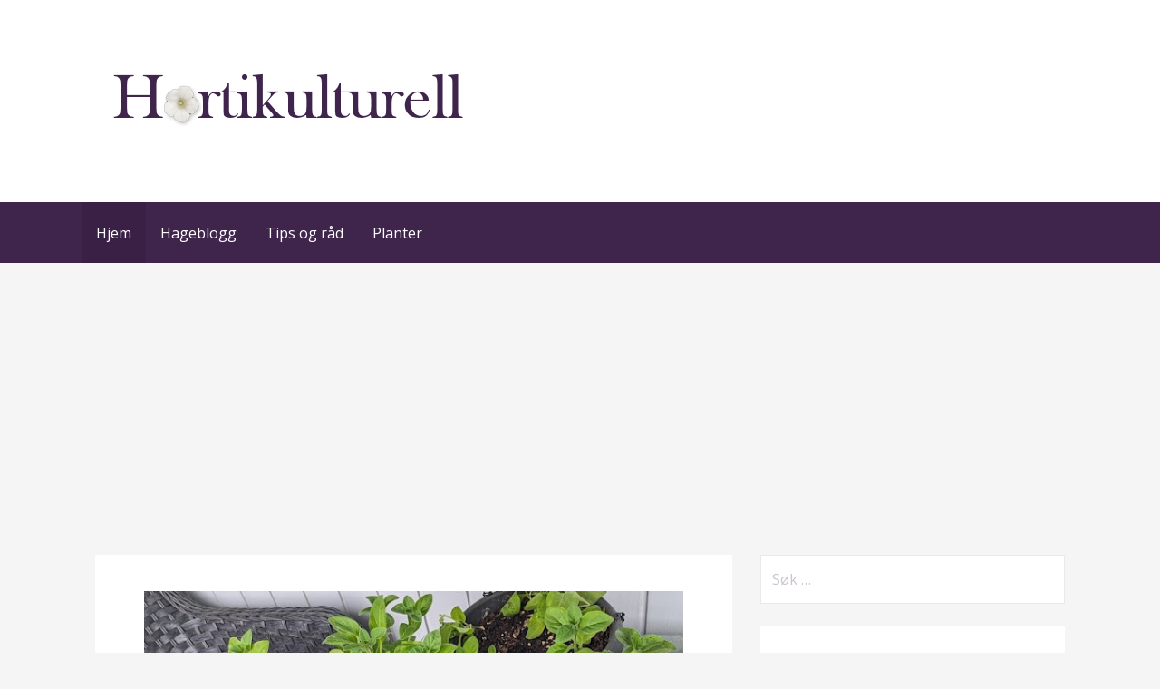

--- FILE ---
content_type: text/html; charset=UTF-8
request_url: http://hortikulturell.no/
body_size: 17394
content:
<!DOCTYPE html>

<html lang="nb-NO">

<head>

	<meta charset="UTF-8">

	<meta name="viewport" content="width=device-width, initial-scale=1">

	<link rel="profile" href="http://gmpg.org/xfn/11">

	<link rel="pingback" href="http://hortikulturell.no/xmlrpc.php">

	<title>Hortikulturell: min frodige balkonghage</title>
<meta name='robots' content='max-image-preview:large' />
<!-- Jetpack Site Verification Tags -->
<meta name="google-site-verification" content="T9SX7D9bVXcQ-gnKrxZyAuIpSFVjMdxQ9VznTkne8yo" />
<link rel='dns-prefetch' href='//stats.wp.com' />
<link rel='dns-prefetch' href='//fonts.googleapis.com' />
<link rel='dns-prefetch' href='//www.googletagmanager.com' />
<link rel='dns-prefetch' href='//pagead2.googlesyndication.com' />
<link rel='preconnect' href='//c0.wp.com' />
<link rel='preconnect' href='//i0.wp.com' />
<link href='//hb.wpmucdn.com' rel='preconnect' />
<link href='http://fonts.googleapis.com' rel='preconnect' />
<link href='//fonts.gstatic.com' crossorigin='' rel='preconnect' />
<link rel="alternate" type="application/rss+xml" title="Hortikulturell &raquo; strøm" href="https://hortikulturell.no/feed/" />
<link rel="alternate" type="application/rss+xml" title="Hortikulturell &raquo; kommentarstrøm" href="https://hortikulturell.no/comments/feed/" />
		<style>
			.lazyload,
			.lazyloading {
				max-width: 100%;
			}
		</style>
		<style id='wp-img-auto-sizes-contain-inline-css' type='text/css'>
img:is([sizes=auto i],[sizes^="auto," i]){contain-intrinsic-size:3000px 1500px}
/*# sourceURL=wp-img-auto-sizes-contain-inline-css */
</style>
<link rel='stylesheet' id='sbi_styles-css' href='http://hortikulturell.no/wp-content/plugins/instagram-feed/css/sbi-styles.min.css?ver=6.10.0' type='text/css' media='all' />
<style id='wp-emoji-styles-inline-css' type='text/css'>

	img.wp-smiley, img.emoji {
		display: inline !important;
		border: none !important;
		box-shadow: none !important;
		height: 1em !important;
		width: 1em !important;
		margin: 0 0.07em !important;
		vertical-align: -0.1em !important;
		background: none !important;
		padding: 0 !important;
	}
/*# sourceURL=wp-emoji-styles-inline-css */
</style>
<style id='wp-block-library-inline-css' type='text/css'>
:root{--wp-block-synced-color:#7a00df;--wp-block-synced-color--rgb:122,0,223;--wp-bound-block-color:var(--wp-block-synced-color);--wp-editor-canvas-background:#ddd;--wp-admin-theme-color:#007cba;--wp-admin-theme-color--rgb:0,124,186;--wp-admin-theme-color-darker-10:#006ba1;--wp-admin-theme-color-darker-10--rgb:0,107,160.5;--wp-admin-theme-color-darker-20:#005a87;--wp-admin-theme-color-darker-20--rgb:0,90,135;--wp-admin-border-width-focus:2px}@media (min-resolution:192dpi){:root{--wp-admin-border-width-focus:1.5px}}.wp-element-button{cursor:pointer}:root .has-very-light-gray-background-color{background-color:#eee}:root .has-very-dark-gray-background-color{background-color:#313131}:root .has-very-light-gray-color{color:#eee}:root .has-very-dark-gray-color{color:#313131}:root .has-vivid-green-cyan-to-vivid-cyan-blue-gradient-background{background:linear-gradient(135deg,#00d084,#0693e3)}:root .has-purple-crush-gradient-background{background:linear-gradient(135deg,#34e2e4,#4721fb 50%,#ab1dfe)}:root .has-hazy-dawn-gradient-background{background:linear-gradient(135deg,#faaca8,#dad0ec)}:root .has-subdued-olive-gradient-background{background:linear-gradient(135deg,#fafae1,#67a671)}:root .has-atomic-cream-gradient-background{background:linear-gradient(135deg,#fdd79a,#004a59)}:root .has-nightshade-gradient-background{background:linear-gradient(135deg,#330968,#31cdcf)}:root .has-midnight-gradient-background{background:linear-gradient(135deg,#020381,#2874fc)}:root{--wp--preset--font-size--normal:16px;--wp--preset--font-size--huge:42px}.has-regular-font-size{font-size:1em}.has-larger-font-size{font-size:2.625em}.has-normal-font-size{font-size:var(--wp--preset--font-size--normal)}.has-huge-font-size{font-size:var(--wp--preset--font-size--huge)}.has-text-align-center{text-align:center}.has-text-align-left{text-align:left}.has-text-align-right{text-align:right}.has-fit-text{white-space:nowrap!important}#end-resizable-editor-section{display:none}.aligncenter{clear:both}.items-justified-left{justify-content:flex-start}.items-justified-center{justify-content:center}.items-justified-right{justify-content:flex-end}.items-justified-space-between{justify-content:space-between}.screen-reader-text{border:0;clip-path:inset(50%);height:1px;margin:-1px;overflow:hidden;padding:0;position:absolute;width:1px;word-wrap:normal!important}.screen-reader-text:focus{background-color:#ddd;clip-path:none;color:#444;display:block;font-size:1em;height:auto;left:5px;line-height:normal;padding:15px 23px 14px;text-decoration:none;top:5px;width:auto;z-index:100000}html :where(.has-border-color){border-style:solid}html :where([style*=border-top-color]){border-top-style:solid}html :where([style*=border-right-color]){border-right-style:solid}html :where([style*=border-bottom-color]){border-bottom-style:solid}html :where([style*=border-left-color]){border-left-style:solid}html :where([style*=border-width]){border-style:solid}html :where([style*=border-top-width]){border-top-style:solid}html :where([style*=border-right-width]){border-right-style:solid}html :where([style*=border-bottom-width]){border-bottom-style:solid}html :where([style*=border-left-width]){border-left-style:solid}html :where(img[class*=wp-image-]){height:auto;max-width:100%}:where(figure){margin:0 0 1em}html :where(.is-position-sticky){--wp-admin--admin-bar--position-offset:var(--wp-admin--admin-bar--height,0px)}@media screen and (max-width:600px){html :where(.is-position-sticky){--wp-admin--admin-bar--position-offset:0px}}

/*# sourceURL=wp-block-library-inline-css */
</style><style id='wp-block-heading-inline-css' type='text/css'>
h1:where(.wp-block-heading).has-background,h2:where(.wp-block-heading).has-background,h3:where(.wp-block-heading).has-background,h4:where(.wp-block-heading).has-background,h5:where(.wp-block-heading).has-background,h6:where(.wp-block-heading).has-background{padding:1.25em 2.375em}h1.has-text-align-left[style*=writing-mode]:where([style*=vertical-lr]),h1.has-text-align-right[style*=writing-mode]:where([style*=vertical-rl]),h2.has-text-align-left[style*=writing-mode]:where([style*=vertical-lr]),h2.has-text-align-right[style*=writing-mode]:where([style*=vertical-rl]),h3.has-text-align-left[style*=writing-mode]:where([style*=vertical-lr]),h3.has-text-align-right[style*=writing-mode]:where([style*=vertical-rl]),h4.has-text-align-left[style*=writing-mode]:where([style*=vertical-lr]),h4.has-text-align-right[style*=writing-mode]:where([style*=vertical-rl]),h5.has-text-align-left[style*=writing-mode]:where([style*=vertical-lr]),h5.has-text-align-right[style*=writing-mode]:where([style*=vertical-rl]),h6.has-text-align-left[style*=writing-mode]:where([style*=vertical-lr]),h6.has-text-align-right[style*=writing-mode]:where([style*=vertical-rl]){rotate:180deg}
/*# sourceURL=https://c0.wp.com/c/6.9/wp-includes/blocks/heading/style.min.css */
</style>
<style id='wp-block-list-inline-css' type='text/css'>
ol,ul{box-sizing:border-box}:root :where(.wp-block-list.has-background){padding:1.25em 2.375em}
/*# sourceURL=https://c0.wp.com/c/6.9/wp-includes/blocks/list/style.min.css */
</style>
<style id='wp-block-paragraph-inline-css' type='text/css'>
.is-small-text{font-size:.875em}.is-regular-text{font-size:1em}.is-large-text{font-size:2.25em}.is-larger-text{font-size:3em}.has-drop-cap:not(:focus):first-letter{float:left;font-size:8.4em;font-style:normal;font-weight:100;line-height:.68;margin:.05em .1em 0 0;text-transform:uppercase}body.rtl .has-drop-cap:not(:focus):first-letter{float:none;margin-left:.1em}p.has-drop-cap.has-background{overflow:hidden}:root :where(p.has-background){padding:1.25em 2.375em}:where(p.has-text-color:not(.has-link-color)) a{color:inherit}p.has-text-align-left[style*="writing-mode:vertical-lr"],p.has-text-align-right[style*="writing-mode:vertical-rl"]{rotate:180deg}
/*# sourceURL=https://c0.wp.com/c/6.9/wp-includes/blocks/paragraph/style.min.css */
</style>
<style id='wp-block-table-inline-css' type='text/css'>
.wp-block-table{overflow-x:auto}.wp-block-table table{border-collapse:collapse;width:100%}.wp-block-table thead{border-bottom:3px solid}.wp-block-table tfoot{border-top:3px solid}.wp-block-table td,.wp-block-table th{border:1px solid;padding:.5em}.wp-block-table .has-fixed-layout{table-layout:fixed;width:100%}.wp-block-table .has-fixed-layout td,.wp-block-table .has-fixed-layout th{word-break:break-word}.wp-block-table.aligncenter,.wp-block-table.alignleft,.wp-block-table.alignright{display:table;width:auto}.wp-block-table.aligncenter td,.wp-block-table.aligncenter th,.wp-block-table.alignleft td,.wp-block-table.alignleft th,.wp-block-table.alignright td,.wp-block-table.alignright th{word-break:break-word}.wp-block-table .has-subtle-light-gray-background-color{background-color:#f3f4f5}.wp-block-table .has-subtle-pale-green-background-color{background-color:#e9fbe5}.wp-block-table .has-subtle-pale-blue-background-color{background-color:#e7f5fe}.wp-block-table .has-subtle-pale-pink-background-color{background-color:#fcf0ef}.wp-block-table.is-style-stripes{background-color:initial;border-collapse:inherit;border-spacing:0}.wp-block-table.is-style-stripes tbody tr:nth-child(odd){background-color:#f0f0f0}.wp-block-table.is-style-stripes.has-subtle-light-gray-background-color tbody tr:nth-child(odd){background-color:#f3f4f5}.wp-block-table.is-style-stripes.has-subtle-pale-green-background-color tbody tr:nth-child(odd){background-color:#e9fbe5}.wp-block-table.is-style-stripes.has-subtle-pale-blue-background-color tbody tr:nth-child(odd){background-color:#e7f5fe}.wp-block-table.is-style-stripes.has-subtle-pale-pink-background-color tbody tr:nth-child(odd){background-color:#fcf0ef}.wp-block-table.is-style-stripes td,.wp-block-table.is-style-stripes th{border-color:#0000}.wp-block-table.is-style-stripes{border-bottom:1px solid #f0f0f0}.wp-block-table .has-border-color td,.wp-block-table .has-border-color th,.wp-block-table .has-border-color tr,.wp-block-table .has-border-color>*{border-color:inherit}.wp-block-table table[style*=border-top-color] tr:first-child,.wp-block-table table[style*=border-top-color] tr:first-child td,.wp-block-table table[style*=border-top-color] tr:first-child th,.wp-block-table table[style*=border-top-color]>*,.wp-block-table table[style*=border-top-color]>* td,.wp-block-table table[style*=border-top-color]>* th{border-top-color:inherit}.wp-block-table table[style*=border-top-color] tr:not(:first-child){border-top-color:initial}.wp-block-table table[style*=border-right-color] td:last-child,.wp-block-table table[style*=border-right-color] th,.wp-block-table table[style*=border-right-color] tr,.wp-block-table table[style*=border-right-color]>*{border-right-color:inherit}.wp-block-table table[style*=border-bottom-color] tr:last-child,.wp-block-table table[style*=border-bottom-color] tr:last-child td,.wp-block-table table[style*=border-bottom-color] tr:last-child th,.wp-block-table table[style*=border-bottom-color]>*,.wp-block-table table[style*=border-bottom-color]>* td,.wp-block-table table[style*=border-bottom-color]>* th{border-bottom-color:inherit}.wp-block-table table[style*=border-bottom-color] tr:not(:last-child){border-bottom-color:initial}.wp-block-table table[style*=border-left-color] td:first-child,.wp-block-table table[style*=border-left-color] th,.wp-block-table table[style*=border-left-color] tr,.wp-block-table table[style*=border-left-color]>*{border-left-color:inherit}.wp-block-table table[style*=border-style] td,.wp-block-table table[style*=border-style] th,.wp-block-table table[style*=border-style] tr,.wp-block-table table[style*=border-style]>*{border-style:inherit}.wp-block-table table[style*=border-width] td,.wp-block-table table[style*=border-width] th,.wp-block-table table[style*=border-width] tr,.wp-block-table table[style*=border-width]>*{border-style:inherit;border-width:inherit}
/*# sourceURL=https://c0.wp.com/c/6.9/wp-includes/blocks/table/style.min.css */
</style>
<style id='wp-block-table-theme-inline-css' type='text/css'>
.wp-block-table{margin:0 0 1em}.wp-block-table td,.wp-block-table th{word-break:normal}.wp-block-table :where(figcaption){color:#555;font-size:13px;text-align:center}.is-dark-theme .wp-block-table :where(figcaption){color:#ffffffa6}
/*# sourceURL=https://c0.wp.com/c/6.9/wp-includes/blocks/table/theme.min.css */
</style>
<style id='global-styles-inline-css' type='text/css'>
:root{--wp--preset--aspect-ratio--square: 1;--wp--preset--aspect-ratio--4-3: 4/3;--wp--preset--aspect-ratio--3-4: 3/4;--wp--preset--aspect-ratio--3-2: 3/2;--wp--preset--aspect-ratio--2-3: 2/3;--wp--preset--aspect-ratio--16-9: 16/9;--wp--preset--aspect-ratio--9-16: 9/16;--wp--preset--color--black: #000000;--wp--preset--color--cyan-bluish-gray: #abb8c3;--wp--preset--color--white: #ffffff;--wp--preset--color--pale-pink: #f78da7;--wp--preset--color--vivid-red: #cf2e2e;--wp--preset--color--luminous-vivid-orange: #ff6900;--wp--preset--color--luminous-vivid-amber: #fcb900;--wp--preset--color--light-green-cyan: #7bdcb5;--wp--preset--color--vivid-green-cyan: #00d084;--wp--preset--color--pale-cyan-blue: #8ed1fc;--wp--preset--color--vivid-cyan-blue: #0693e3;--wp--preset--color--vivid-purple: #9b51e0;--wp--preset--color--primary: #3f244c;--wp--preset--color--secondary: #412a4c;--wp--preset--color--tertiary: #44364c;--wp--preset--color--quaternary: #35074c;--wp--preset--color--quinary: #ffffff;--wp--preset--gradient--vivid-cyan-blue-to-vivid-purple: linear-gradient(135deg,rgb(6,147,227) 0%,rgb(155,81,224) 100%);--wp--preset--gradient--light-green-cyan-to-vivid-green-cyan: linear-gradient(135deg,rgb(122,220,180) 0%,rgb(0,208,130) 100%);--wp--preset--gradient--luminous-vivid-amber-to-luminous-vivid-orange: linear-gradient(135deg,rgb(252,185,0) 0%,rgb(255,105,0) 100%);--wp--preset--gradient--luminous-vivid-orange-to-vivid-red: linear-gradient(135deg,rgb(255,105,0) 0%,rgb(207,46,46) 100%);--wp--preset--gradient--very-light-gray-to-cyan-bluish-gray: linear-gradient(135deg,rgb(238,238,238) 0%,rgb(169,184,195) 100%);--wp--preset--gradient--cool-to-warm-spectrum: linear-gradient(135deg,rgb(74,234,220) 0%,rgb(151,120,209) 20%,rgb(207,42,186) 40%,rgb(238,44,130) 60%,rgb(251,105,98) 80%,rgb(254,248,76) 100%);--wp--preset--gradient--blush-light-purple: linear-gradient(135deg,rgb(255,206,236) 0%,rgb(152,150,240) 100%);--wp--preset--gradient--blush-bordeaux: linear-gradient(135deg,rgb(254,205,165) 0%,rgb(254,45,45) 50%,rgb(107,0,62) 100%);--wp--preset--gradient--luminous-dusk: linear-gradient(135deg,rgb(255,203,112) 0%,rgb(199,81,192) 50%,rgb(65,88,208) 100%);--wp--preset--gradient--pale-ocean: linear-gradient(135deg,rgb(255,245,203) 0%,rgb(182,227,212) 50%,rgb(51,167,181) 100%);--wp--preset--gradient--electric-grass: linear-gradient(135deg,rgb(202,248,128) 0%,rgb(113,206,126) 100%);--wp--preset--gradient--midnight: linear-gradient(135deg,rgb(2,3,129) 0%,rgb(40,116,252) 100%);--wp--preset--font-size--small: 13px;--wp--preset--font-size--medium: 20px;--wp--preset--font-size--large: 36px;--wp--preset--font-size--x-large: 42px;--wp--preset--spacing--20: 0.44rem;--wp--preset--spacing--30: 0.67rem;--wp--preset--spacing--40: 1rem;--wp--preset--spacing--50: 1.5rem;--wp--preset--spacing--60: 2.25rem;--wp--preset--spacing--70: 3.38rem;--wp--preset--spacing--80: 5.06rem;--wp--preset--shadow--natural: 6px 6px 9px rgba(0, 0, 0, 0.2);--wp--preset--shadow--deep: 12px 12px 50px rgba(0, 0, 0, 0.4);--wp--preset--shadow--sharp: 6px 6px 0px rgba(0, 0, 0, 0.2);--wp--preset--shadow--outlined: 6px 6px 0px -3px rgb(255, 255, 255), 6px 6px rgb(0, 0, 0);--wp--preset--shadow--crisp: 6px 6px 0px rgb(0, 0, 0);}:where(.is-layout-flex){gap: 0.5em;}:where(.is-layout-grid){gap: 0.5em;}body .is-layout-flex{display: flex;}.is-layout-flex{flex-wrap: wrap;align-items: center;}.is-layout-flex > :is(*, div){margin: 0;}body .is-layout-grid{display: grid;}.is-layout-grid > :is(*, div){margin: 0;}:where(.wp-block-columns.is-layout-flex){gap: 2em;}:where(.wp-block-columns.is-layout-grid){gap: 2em;}:where(.wp-block-post-template.is-layout-flex){gap: 1.25em;}:where(.wp-block-post-template.is-layout-grid){gap: 1.25em;}.has-black-color{color: var(--wp--preset--color--black) !important;}.has-cyan-bluish-gray-color{color: var(--wp--preset--color--cyan-bluish-gray) !important;}.has-white-color{color: var(--wp--preset--color--white) !important;}.has-pale-pink-color{color: var(--wp--preset--color--pale-pink) !important;}.has-vivid-red-color{color: var(--wp--preset--color--vivid-red) !important;}.has-luminous-vivid-orange-color{color: var(--wp--preset--color--luminous-vivid-orange) !important;}.has-luminous-vivid-amber-color{color: var(--wp--preset--color--luminous-vivid-amber) !important;}.has-light-green-cyan-color{color: var(--wp--preset--color--light-green-cyan) !important;}.has-vivid-green-cyan-color{color: var(--wp--preset--color--vivid-green-cyan) !important;}.has-pale-cyan-blue-color{color: var(--wp--preset--color--pale-cyan-blue) !important;}.has-vivid-cyan-blue-color{color: var(--wp--preset--color--vivid-cyan-blue) !important;}.has-vivid-purple-color{color: var(--wp--preset--color--vivid-purple) !important;}.has-black-background-color{background-color: var(--wp--preset--color--black) !important;}.has-cyan-bluish-gray-background-color{background-color: var(--wp--preset--color--cyan-bluish-gray) !important;}.has-white-background-color{background-color: var(--wp--preset--color--white) !important;}.has-pale-pink-background-color{background-color: var(--wp--preset--color--pale-pink) !important;}.has-vivid-red-background-color{background-color: var(--wp--preset--color--vivid-red) !important;}.has-luminous-vivid-orange-background-color{background-color: var(--wp--preset--color--luminous-vivid-orange) !important;}.has-luminous-vivid-amber-background-color{background-color: var(--wp--preset--color--luminous-vivid-amber) !important;}.has-light-green-cyan-background-color{background-color: var(--wp--preset--color--light-green-cyan) !important;}.has-vivid-green-cyan-background-color{background-color: var(--wp--preset--color--vivid-green-cyan) !important;}.has-pale-cyan-blue-background-color{background-color: var(--wp--preset--color--pale-cyan-blue) !important;}.has-vivid-cyan-blue-background-color{background-color: var(--wp--preset--color--vivid-cyan-blue) !important;}.has-vivid-purple-background-color{background-color: var(--wp--preset--color--vivid-purple) !important;}.has-black-border-color{border-color: var(--wp--preset--color--black) !important;}.has-cyan-bluish-gray-border-color{border-color: var(--wp--preset--color--cyan-bluish-gray) !important;}.has-white-border-color{border-color: var(--wp--preset--color--white) !important;}.has-pale-pink-border-color{border-color: var(--wp--preset--color--pale-pink) !important;}.has-vivid-red-border-color{border-color: var(--wp--preset--color--vivid-red) !important;}.has-luminous-vivid-orange-border-color{border-color: var(--wp--preset--color--luminous-vivid-orange) !important;}.has-luminous-vivid-amber-border-color{border-color: var(--wp--preset--color--luminous-vivid-amber) !important;}.has-light-green-cyan-border-color{border-color: var(--wp--preset--color--light-green-cyan) !important;}.has-vivid-green-cyan-border-color{border-color: var(--wp--preset--color--vivid-green-cyan) !important;}.has-pale-cyan-blue-border-color{border-color: var(--wp--preset--color--pale-cyan-blue) !important;}.has-vivid-cyan-blue-border-color{border-color: var(--wp--preset--color--vivid-cyan-blue) !important;}.has-vivid-purple-border-color{border-color: var(--wp--preset--color--vivid-purple) !important;}.has-vivid-cyan-blue-to-vivid-purple-gradient-background{background: var(--wp--preset--gradient--vivid-cyan-blue-to-vivid-purple) !important;}.has-light-green-cyan-to-vivid-green-cyan-gradient-background{background: var(--wp--preset--gradient--light-green-cyan-to-vivid-green-cyan) !important;}.has-luminous-vivid-amber-to-luminous-vivid-orange-gradient-background{background: var(--wp--preset--gradient--luminous-vivid-amber-to-luminous-vivid-orange) !important;}.has-luminous-vivid-orange-to-vivid-red-gradient-background{background: var(--wp--preset--gradient--luminous-vivid-orange-to-vivid-red) !important;}.has-very-light-gray-to-cyan-bluish-gray-gradient-background{background: var(--wp--preset--gradient--very-light-gray-to-cyan-bluish-gray) !important;}.has-cool-to-warm-spectrum-gradient-background{background: var(--wp--preset--gradient--cool-to-warm-spectrum) !important;}.has-blush-light-purple-gradient-background{background: var(--wp--preset--gradient--blush-light-purple) !important;}.has-blush-bordeaux-gradient-background{background: var(--wp--preset--gradient--blush-bordeaux) !important;}.has-luminous-dusk-gradient-background{background: var(--wp--preset--gradient--luminous-dusk) !important;}.has-pale-ocean-gradient-background{background: var(--wp--preset--gradient--pale-ocean) !important;}.has-electric-grass-gradient-background{background: var(--wp--preset--gradient--electric-grass) !important;}.has-midnight-gradient-background{background: var(--wp--preset--gradient--midnight) !important;}.has-small-font-size{font-size: var(--wp--preset--font-size--small) !important;}.has-medium-font-size{font-size: var(--wp--preset--font-size--medium) !important;}.has-large-font-size{font-size: var(--wp--preset--font-size--large) !important;}.has-x-large-font-size{font-size: var(--wp--preset--font-size--x-large) !important;}
/*# sourceURL=global-styles-inline-css */
</style>

<style id='classic-theme-styles-inline-css' type='text/css'>
/*! This file is auto-generated */
.wp-block-button__link{color:#fff;background-color:#32373c;border-radius:9999px;box-shadow:none;text-decoration:none;padding:calc(.667em + 2px) calc(1.333em + 2px);font-size:1.125em}.wp-block-file__button{background:#32373c;color:#fff;text-decoration:none}
/*# sourceURL=/wp-includes/css/classic-themes.min.css */
</style>
<link rel='stylesheet' id='contact-form-7-css' href='http://hortikulturell.no/wp-content/plugins/contact-form-7/includes/css/styles.css?ver=6.1.4' type='text/css' media='all' />
<link rel='stylesheet' id='primer-css' href='http://hortikulturell.no/wp-content/themes/primer/style.css?ver=6.9' type='text/css' media='all' />
<style id='primer-inline-css' type='text/css'>
.site-title a,.site-title a:visited{color:#blank;}.site-title a:hover,.site-title a:visited:hover{color:rgba(, 0.8);}
.site-description{color:#ffffff;}
.hero,.hero .widget h1,.hero .widget h2,.hero .widget h3,.hero .widget h4,.hero .widget h5,.hero .widget h6,.hero .widget p,.hero .widget blockquote,.hero .widget cite,.hero .widget table,.hero .widget ul,.hero .widget ol,.hero .widget li,.hero .widget dd,.hero .widget dt,.hero .widget address,.hero .widget code,.hero .widget pre,.hero .widget .widget-title,.hero .page-header h1{color:#3f244c;}
.main-navigation ul li a,.main-navigation ul li a:visited,.main-navigation ul li a:hover,.main-navigation ul li a:focus,.main-navigation ul li a:visited:hover{color:#ffffff;}.main-navigation .sub-menu .menu-item-has-children > a::after{border-right-color:#ffffff;border-left-color:#ffffff;}.menu-toggle div{background-color:#ffffff;}.main-navigation ul li a:hover,.main-navigation ul li a:focus{color:rgba(255, 255, 255, 0.8);}
h1,h2,h3,h4,h5,h6,label,legend,table th,dl dt,.entry-title,.entry-title a,.entry-title a:visited,.widget-title{color:#3f244c;}.entry-title a:hover,.entry-title a:visited:hover,.entry-title a:focus,.entry-title a:visited:focus,.entry-title a:active,.entry-title a:visited:active{color:rgba(63, 36, 76, 0.8);}
body,input,select,textarea,input[type="text"]:focus,input[type="email"]:focus,input[type="url"]:focus,input[type="password"]:focus,input[type="search"]:focus,input[type="number"]:focus,input[type="tel"]:focus,input[type="range"]:focus,input[type="date"]:focus,input[type="month"]:focus,input[type="week"]:focus,input[type="time"]:focus,input[type="datetime"]:focus,input[type="datetime-local"]:focus,input[type="color"]:focus,textarea:focus,.navigation.pagination .paging-nav-text{color:#3f244c;}hr{background-color:rgba(63, 36, 76, 0.1);border-color:rgba(63, 36, 76, 0.1);}input[type="text"],input[type="email"],input[type="url"],input[type="password"],input[type="search"],input[type="number"],input[type="tel"],input[type="range"],input[type="date"],input[type="month"],input[type="week"],input[type="time"],input[type="datetime"],input[type="datetime-local"],input[type="color"],textarea,.select2-container .select2-choice{color:rgba(63, 36, 76, 0.5);border-color:rgba(63, 36, 76, 0.1);}select,fieldset,blockquote,pre,code,abbr,acronym,.hentry table th,.hentry table td{border-color:rgba(63, 36, 76, 0.1);}.hentry table tr:hover td{background-color:rgba(63, 36, 76, 0.05);}
blockquote,.entry-meta,.entry-footer,.comment-meta .says,.logged-in-as,.wp-block-coblocks-author__heading{color:#686868;}
.site-footer .widget-title,.site-footer h1,.site-footer h2,.site-footer h3,.site-footer h4,.site-footer h5,.site-footer h6{color:#353535;}
.site-footer .widget,.site-footer .widget form label{color:#252525;}
.footer-menu ul li a,.footer-menu ul li a:visited{color:#686868;}.site-info-wrapper .social-menu a{background-color:#686868;}.footer-menu ul li a:hover,.footer-menu ul li a:visited:hover{color:rgba(104, 104, 104, 0.8);}
.site-info-wrapper .site-info-text{color:#686868;}
a,a:visited,.entry-title a:hover,.entry-title a:visited:hover{color:#ae4cbf;}.navigation.pagination .nav-links .page-numbers.current,.social-menu a:hover{background-color:#ae4cbf;}a:hover,a:visited:hover,a:focus,a:visited:focus,a:active,a:visited:active{color:rgba(174, 76, 191, 0.8);}.comment-list li.bypostauthor{border-color:rgba(174, 76, 191, 0.2);}
button,a.button,a.button:visited,input[type="button"],input[type="reset"],input[type="submit"],.wp-block-button__link,.site-info-wrapper .social-menu a:hover{background-color:#3f244c;border-color:#3f244c;}button:hover,button:active,button:focus,a.button:hover,a.button:active,a.button:focus,a.button:visited:hover,a.button:visited:active,a.button:visited:focus,input[type="button"]:hover,input[type="button"]:active,input[type="button"]:focus,input[type="reset"]:hover,input[type="reset"]:active,input[type="reset"]:focus,input[type="submit"]:hover,input[type="submit"]:active,input[type="submit"]:focus{background-color:rgba(63, 36, 76, 0.8);border-color:rgba(63, 36, 76, 0.8);}
button,button:hover,button:active,button:focus,a.button,a.button:hover,a.button:active,a.button:focus,a.button:visited,a.button:visited:hover,a.button:visited:active,a.button:visited:focus,input[type="button"],input[type="button"]:hover,input[type="button"]:active,input[type="button"]:focus,input[type="reset"],input[type="reset"]:hover,input[type="reset"]:active,input[type="reset"]:focus,input[type="submit"],input[type="submit"]:hover,input[type="submit"]:active,input[type="submit"]:focus,.wp-block-button__link{color:#ffffff;}
body{background-color:#f5f5f5;}.navigation.pagination .nav-links .page-numbers.current{color:#f5f5f5;}
.hentry,.comments-area,.widget,#page > .page-title-container{background-color:#ffffff;}
.site-header{background-color:#ffffff;}.site-header{-webkit-box-shadow:inset 0 0 0 9999em;-moz-box-shadow:inset 0 0 0 9999em;box-shadow:inset 0 0 0 9999em;color:rgba(255, 255, 255, 0.50);}
.main-navigation-container,.main-navigation.open,.main-navigation ul ul,.main-navigation .sub-menu{background-color:#3f244c;}
.site-footer{background-color:#0b3954;}
.site-footer .widget{background-color:#ffffff;}
.site-info-wrapper{background-color:#f5f5f5;}.site-info-wrapper .social-menu a,.site-info-wrapper .social-menu a:visited,.site-info-wrapper .social-menu a:hover,.site-info-wrapper .social-menu a:visited:hover{color:#f5f5f5;}
.has-primary-color{color:#3f244c;}.has-primary-background-color{background-color:#3f244c;}
.has-secondary-color{color:#412a4c;}.has-secondary-background-color{background-color:#412a4c;}
.has-tertiary-color{color:#44364c;}.has-tertiary-background-color{background-color:#44364c;}
.has-quaternary-color{color:#35074c;}.has-quaternary-background-color{background-color:#35074c;}
.has-quinary-color{color:#ffffff;}.has-quinary-background-color{background-color:#ffffff;}
/*# sourceURL=primer-inline-css */
</style>
<link rel='stylesheet' id='primer-fonts-css' href='https://fonts.googleapis.com/css?family=Open+Sans%3A300%2C400%2C700&#038;subset=latin&#038;ver=1.8.9' type='text/css' media='all' />
<style id='primer-fonts-inline-css' type='text/css'>
.site-title{font-family:"Open Sans", sans-serif;}
.main-navigation ul li a,.main-navigation ul li a:visited,button,a.button,a.fl-button,input[type="button"],input[type="reset"],input[type="submit"]{font-family:"Open Sans", sans-serif;}
h1,h2,h3,h4,h5,h6,label,legend,table th,dl dt,.entry-title,.widget-title{font-family:"Open Sans", sans-serif;}
body,p,ol li,ul li,dl dd,.fl-callout-text{font-family:"Open Sans", sans-serif;}
blockquote,.entry-meta,.entry-footer,.comment-list li .comment-meta .says,.comment-list li .comment-metadata,.comment-reply-link,#respond .logged-in-as{font-family:"Open Sans", sans-serif;}
/*# sourceURL=primer-fonts-inline-css */
</style>
<script type="text/javascript" src="https://c0.wp.com/c/6.9/wp-includes/js/jquery/jquery.min.js" id="jquery-core-js"></script>
<script type="text/javascript" src="https://c0.wp.com/c/6.9/wp-includes/js/jquery/jquery-migrate.min.js" id="jquery-migrate-js"></script>
<link rel="https://api.w.org/" href="https://hortikulturell.no/wp-json/" /><link rel="EditURI" type="application/rsd+xml" title="RSD" href="https://hortikulturell.no/xmlrpc.php?rsd" />
<meta name="generator" content="WordPress 6.9" />
<link rel='shortlink' href='https://wp.me/c6Two' />
<meta name="generator" content="Site Kit by Google 1.170.0" />	<style>img#wpstats{display:none}</style>
				<script>
			document.documentElement.className = document.documentElement.className.replace('no-js', 'js');
		</script>
				<style>
			.no-js img.lazyload {
				display: none;
			}

			figure.wp-block-image img.lazyloading {
				min-width: 150px;
			}

			.lazyload,
			.lazyloading {
				--smush-placeholder-width: 100px;
				--smush-placeholder-aspect-ratio: 1/1;
				width: var(--smush-image-width, var(--smush-placeholder-width)) !important;
				aspect-ratio: var(--smush-image-aspect-ratio, var(--smush-placeholder-aspect-ratio)) !important;
			}

						.lazyload, .lazyloading {
				opacity: 0;
			}

			.lazyloaded {
				opacity: 1;
				transition: opacity 400ms;
				transition-delay: 0ms;
			}

					</style>
		
<!-- Google AdSense meta tags added by Site Kit -->
<meta name="google-adsense-platform-account" content="ca-host-pub-2644536267352236">
<meta name="google-adsense-platform-domain" content="sitekit.withgoogle.com">
<!-- End Google AdSense meta tags added by Site Kit -->
<style type="text/css">.recentcomments a{display:inline !important;padding:0 !important;margin:0 !important;}</style><!-- SEO meta tags powered by SmartCrawl https://wpmudev.com/project/smartcrawl-wordpress-seo/ -->
<link rel="canonical" href="https://hortikulturell.no/" />
<link rel='next' href='https://hortikulturell.no/page/2/' />
<meta name="description" content="På gjengrodde stier mellom høybed, ampler og blomsterpotter. Få tips og råd om planting på balkong, rosestell og chilidyrking." />
<script type="application/ld+json">{"@context":"https:\/\/schema.org","@graph":[{"@type":"Organization","@id":"http:\/\/hortikulturell.no\/#schema-personal-brand","url":"http:\/\/hortikulturell.no","name":"Hortikulturell"},{"@type":"WebSite","@id":"http:\/\/hortikulturell.no\/#schema-website","url":"http:\/\/hortikulturell.no","name":"Hortikulturell","encoding":"UTF-8","potentialAction":{"@type":"SearchAction","target":"https:\/\/hortikulturell.no\/search\/{search_term_string}\/","query-input":"required name=search_term_string"}},{"@type":"BreadcrumbList","@id":"https:\/\/hortikulturell.no\/#breadcrumb","itemListElement":[{"@type":"ListItem","position":1,"name":"Home"}]},{"@type":"Person","@id":"http:\/\/hortikulturell.no\/#schema-publishing-person","url":"http:\/\/hortikulturell.no","name":"Hortikulturell","sameAs":["https:\/\/instagram.com\/hortikulturell"]},{"@type":"WebPage","@id":"http:\/\/hortikulturell.no\/#schema-webpage","url":"http:\/\/hortikulturell.no","name":"Hortikulturell: min frodige balkonghage","inLanguage":"nb-NO","isPartOf":{"@id":"http:\/\/hortikulturell.no\/#schema-website"},"publisher":{"@id":"http:\/\/hortikulturell.no\/#schema-personal-brand"},"description":"P\u00e5 gjengrodde stier mellom h\u00f8ybed, ampler og blomsterpotter. F\u00e5 tips og r\u00e5d om planting p\u00e5 balkong, rosestell og chilidyrking.","dateModified":"2024-06-02 18:25:17"}]}</script>
<meta property="og:type" content="website" />
<meta property="og:url" content="https://hortikulturell.no/" />
<meta property="og:title" content="Hortikulturell: min frodige balkonghage" />
<meta property="og:description" content="På gjengrodde stier mellom høybed, ampler og blomsterpotter. Få tips og råd om planting på balkong, rosestell og chilidyrking." />
<meta name="twitter:card" content="summary" />
<meta name="twitter:title" content="Hortikulturell: min frodige balkonghage" />
<meta name="twitter:description" content="På gjengrodde stier mellom høybed, ampler og blomsterpotter. Få tips og råd om planting på balkong, rosestell og chilidyrking." />
<!-- /SEO -->
<style type='text/css'>
.site-title,.site-description{position:absolute;clip:rect(1px, 1px, 1px, 1px);}
</style>
<!-- Google Tag Manager snippet added by Site Kit -->
<script type="text/javascript">
/* <![CDATA[ */

			( function( w, d, s, l, i ) {
				w[l] = w[l] || [];
				w[l].push( {'gtm.start': new Date().getTime(), event: 'gtm.js'} );
				var f = d.getElementsByTagName( s )[0],
					j = d.createElement( s ), dl = l != 'dataLayer' ? '&l=' + l : '';
				j.async = true;
				j.src = 'https://www.googletagmanager.com/gtm.js?id=' + i + dl;
				f.parentNode.insertBefore( j, f );
			} )( window, document, 'script', 'dataLayer', 'GTM-WBN82WV' );
			
/* ]]> */
</script>

<!-- End Google Tag Manager snippet added by Site Kit -->

<!-- Google AdSense snippet added by Site Kit -->
<script type="text/javascript" async="async" src="https://pagead2.googlesyndication.com/pagead/js/adsbygoogle.js?client=ca-pub-2505791447246646&amp;host=ca-host-pub-2644536267352236" crossorigin="anonymous"></script>

<!-- End Google AdSense snippet added by Site Kit -->
<link rel="icon" href="https://i0.wp.com/hortikulturell.no/wp-content/uploads/2021/03/cropped-favico.png?fit=32%2C32&#038;ssl=1" sizes="32x32" />
<link rel="icon" href="https://i0.wp.com/hortikulturell.no/wp-content/uploads/2021/03/cropped-favico.png?fit=192%2C192&#038;ssl=1" sizes="192x192" />
<link rel="apple-touch-icon" href="https://i0.wp.com/hortikulturell.no/wp-content/uploads/2021/03/cropped-favico.png?fit=180%2C180&#038;ssl=1" />
<meta name="msapplication-TileImage" content="https://i0.wp.com/hortikulturell.no/wp-content/uploads/2021/03/cropped-favico.png?fit=270%2C270&#038;ssl=1" />

</head>

<body class="home blog wp-custom-logo wp-theme-primer layout-two-column-default">

	
	<div id="page" class="hfeed site">

		<a class="skip-link screen-reader-text" href="#content">Hopp til innhold</a>

		
		<header id="masthead" class="site-header" role="banner">

			
			<div class="site-header-wrapper">

				
<div class="site-title-wrapper">

	<a href="https://hortikulturell.no/" class="custom-logo-link" rel="home" aria-current="page"><img width="400" height="83" data-src="https://i0.wp.com/hortikulturell.no/wp-content/uploads/2020/06/logohorti.png?fit=400%2C83&amp;ssl=1" class="custom-logo lazyload" alt="Hortikulturell" decoding="async" data-srcset="https://i0.wp.com/hortikulturell.no/wp-content/uploads/2020/06/logohorti.png?w=400&amp;ssl=1 400w, https://i0.wp.com/hortikulturell.no/wp-content/uploads/2020/06/logohorti.png?resize=300%2C62&amp;ssl=1 300w" data-sizes="(max-width: 400px) 100vw, 400px" src="[data-uri]" style="--smush-placeholder-width: 400px; --smush-placeholder-aspect-ratio: 400/83;" /></a>
	<h1 class="site-title"><a href="https://hortikulturell.no/" rel="home">Hortikulturell</a></h1>
	<div class="site-description">Amatørgartner på 8 kvadratmeter</div>
</div><!-- .site-title-wrapper -->

<div class="hero">

	
	<div class="hero-inner">

		
	</div>

</div>

			</div><!-- .site-header-wrapper -->

			
		</header><!-- #masthead -->

		
<div class="main-navigation-container">

	
<div class="menu-toggle" id="menu-toggle" role="button" tabindex="0"
	>
	<div></div>
	<div></div>
	<div></div>
</div><!-- #menu-toggle -->

	<nav id="site-navigation" class="main-navigation">

		<div class="menu-meny-container"><ul id="menu-meny" class="menu"><li id="menu-item-557" class="menu-item menu-item-type-custom menu-item-object-custom current-menu-item menu-item-557"><a href="http://hortikulturell.no" aria-current="page">Hjem</a></li>
<li id="menu-item-538" class="menu-item menu-item-type-taxonomy menu-item-object-category menu-item-has-children menu-item-538"><a href="https://hortikulturell.no/category/hageblogg/">Hageblogg</a>
<span  class="expand" role="button" tabindex="0"></span>

<ul class="sub-menu">
	<li id="menu-item-46" class="menu-item menu-item-type-post_type menu-item-object-page menu-item-46"><a href="https://hortikulturell.no/ut-i-min-hage/">Bakgrunn</a></li>
	<li id="menu-item-52" class="menu-item menu-item-type-post_type menu-item-object-page menu-item-52"><a href="https://hortikulturell.no/ut-i-min-hage-2/">På balkongen min</a></li>
</ul>
</li>
<li id="menu-item-44" class="menu-item menu-item-type-taxonomy menu-item-object-category menu-item-has-children menu-item-44"><a href="https://hortikulturell.no/category/tips/">Tips og råd</a>
<span  class="expand" role="button" tabindex="0"></span>

<ul class="sub-menu">
	<li id="menu-item-542" class="menu-item menu-item-type-custom menu-item-object-custom menu-item-542"><a href="https://hortikulturell.no/tag/diy/">Gjør det selv</a></li>
	<li id="menu-item-539" class="menu-item menu-item-type-custom menu-item-object-custom menu-item-539"><a href="https://hortikulturell.no/tag/hydroponi/">Hydroponi</a></li>
	<li id="menu-item-541" class="menu-item menu-item-type-custom menu-item-object-custom menu-item-541"><a href="https://hortikulturell.no/tag/blomster-og-bier/">Om blomster og bier</a></li>
	<li id="menu-item-540" class="menu-item menu-item-type-custom menu-item-object-custom menu-item-540"><a href="https://hortikulturell.no/tag/skadedyr/">Skadedyr</a></li>
</ul>
</li>
<li id="menu-item-42" class="menu-item menu-item-type-taxonomy menu-item-object-category menu-item-has-children menu-item-42"><a href="https://hortikulturell.no/category/planter/">Planter</a>
<span  class="expand" role="button" tabindex="0"></span>

<ul class="sub-menu">
	<li id="menu-item-543" class="menu-item menu-item-type-custom menu-item-object-custom menu-item-543"><a href="https://hortikulturell.no/tag/roser/">Roser</a></li>
	<li id="menu-item-544" class="menu-item menu-item-type-custom menu-item-object-custom menu-item-544"><a href="https://hortikulturell.no/tag/chili/">Chili</a></li>
</ul>
</li>
</ul></div>
	</nav><!-- #site-navigation -->

	
</div>

		<div id="content" class="site-content">

<div id="primary" class="content-area">

	<main id="main" class="site-main" role="main">

	
<article id="post-882" class="post-882 post type-post status-publish format-standard has-post-thumbnail hentry category-tips tag-84 tag-kjope-planter tag-sadd tag-tips">

	
	
			<div class="featured-image">

	
	
		<a href="https://hortikulturell.no/sa-selv-eller-kjope-ferdige-planter/"><img width="630" height="384" src="https://i0.wp.com/hortikulturell.no/wp-content/uploads/2024/06/ampler.png?fit=630%2C384&amp;ssl=1" class="attachment-primer-featured size-primer-featured wp-post-image" alt="" decoding="async" fetchpriority="high" srcset="https://i0.wp.com/hortikulturell.no/wp-content/uploads/2024/06/ampler.png?w=630&amp;ssl=1 630w, https://i0.wp.com/hortikulturell.no/wp-content/uploads/2024/06/ampler.png?resize=300%2C183&amp;ssl=1 300w" sizes="(max-width: 630px) 100vw, 630px" /></a>

	
	
	</div><!-- .featured-image -->
	
	
	
<header class="entry-header">

	<div class="entry-header-row">

		<div class="entry-header-column">

			
			
				<h2 class="entry-title"><a href="https://hortikulturell.no/sa-selv-eller-kjope-ferdige-planter/">Så selv eller kjøpe ferdige planter?</a></h2>

			
			
		</div><!-- .entry-header-column -->

	</div><!-- .entry-header-row -->

</header><!-- .entry-header -->

	
<div class="entry-meta">

	
		<span class="posted-date">2. juni 2024</span>

	
	<span class="posted-author"><a href="https://hortikulturell.no/author/kvenereg/" title="Innlegg av Hortikulturell" rel="author">Hortikulturell</a></span>

	
		<span class="comments-number">

			<a href="https://hortikulturell.no/sa-selv-eller-kjope-ferdige-planter/#respond" class="comments-link" >Legg inn en kommentar</a>
		</span>

	
</div><!-- .entry-meta -->

	
		
<div class="entry-summary">

	<p>Det har vært veldig stille fra meg denne våren, og det har sin forklaring i at jeg har vært så&hellip;</p>

	<p><a class="button" href="https://hortikulturell.no/sa-selv-eller-kjope-ferdige-planter/" aria-label="Fortsett å lese Så selv eller kjøpe ferdige planter?">Fortsett å lese &rarr;</a></p>

</div><!-- .entry-summary -->

	
	
<footer class="entry-footer">

	<div class="entry-footer-right">

		
	</div>

	
		
		
			<span class="cat-links">

				Postet i: <a href="https://hortikulturell.no/category/tips/" rel="category tag">Tips og råd</a>
			</span>

		
		
		
			<span class="tags-links">

				Arkivert under: <a href="https://hortikulturell.no/tag/2024/" rel="tag">2024</a>, <a href="https://hortikulturell.no/tag/kjope-planter/" rel="tag">kjøpe planter</a>, <a href="https://hortikulturell.no/tag/sadd/" rel="tag">sådd</a>, <a href="https://hortikulturell.no/tag/tips/" rel="tag">tips</a>
			</span>

		
	
</footer><!-- .entry-footer -->

	
</article><!-- #post-## -->

<article id="post-836" class="post-836 post type-post status-publish format-standard has-post-thumbnail hentry category-planter category-tips tag-sommer tag-sommerblomster tag-tips">

	
	
			<div class="featured-image">

	
	
		<a href="https://hortikulturell.no/hvor-mye-vann-og-naering-trenger-sommerblomster/"><img width="1200" height="926" data-src="https://i0.wp.com/hortikulturell.no/wp-content/uploads/2022/06/sommerblomster.jpg?fit=1200%2C926&amp;ssl=1" class="attachment-primer-featured size-primer-featured wp-post-image lazyload" alt="" decoding="async" data-srcset="https://i0.wp.com/hortikulturell.no/wp-content/uploads/2022/06/sommerblomster.jpg?w=1200&amp;ssl=1 1200w, https://i0.wp.com/hortikulturell.no/wp-content/uploads/2022/06/sommerblomster.jpg?resize=300%2C232&amp;ssl=1 300w, https://i0.wp.com/hortikulturell.no/wp-content/uploads/2022/06/sommerblomster.jpg?resize=1024%2C790&amp;ssl=1 1024w, https://i0.wp.com/hortikulturell.no/wp-content/uploads/2022/06/sommerblomster.jpg?resize=768%2C593&amp;ssl=1 768w" data-sizes="(max-width: 1200px) 100vw, 1200px" src="[data-uri]" style="--smush-placeholder-width: 1200px; --smush-placeholder-aspect-ratio: 1200/926;" /></a>

	
	
	</div><!-- .featured-image -->
	
	
	
<header class="entry-header">

	<div class="entry-header-row">

		<div class="entry-header-column">

			
			
				<h2 class="entry-title"><a href="https://hortikulturell.no/hvor-mye-vann-og-naering-trenger-sommerblomster/">Hvor mye vann og næring trenger sommerblomster?</a></h2>

			
			
		</div><!-- .entry-header-column -->

	</div><!-- .entry-header-row -->

</header><!-- .entry-header -->

	
<div class="entry-meta">

	
		<span class="posted-date">22. juni 2022</span>

	
	<span class="posted-author"><a href="https://hortikulturell.no/author/kvenereg/" title="Innlegg av Hortikulturell" rel="author">Hortikulturell</a></span>

	
		<span class="comments-number">

			<a href="https://hortikulturell.no/hvor-mye-vann-og-naering-trenger-sommerblomster/#respond" class="comments-link" >Legg inn en kommentar</a>
		</span>

	
</div><!-- .entry-meta -->

	
		
<div class="entry-summary">

	<p>En utfordring ved å kjøpe sommerblomster på en del gartnerier og hagesentre, er at det gjerne er veldig lite informasjon&hellip;</p>

	<p><a class="button" href="https://hortikulturell.no/hvor-mye-vann-og-naering-trenger-sommerblomster/" aria-label="Fortsett å lese Hvor mye vann og næring trenger sommerblomster?">Fortsett å lese &rarr;</a></p>

</div><!-- .entry-summary -->

	
	
<footer class="entry-footer">

	<div class="entry-footer-right">

		
	</div>

	
		
		
			<span class="cat-links">

				Postet i: <a href="https://hortikulturell.no/category/planter/" rel="category tag">Planter</a>, <a href="https://hortikulturell.no/category/tips/" rel="category tag">Tips og råd</a>
			</span>

		
		
		
			<span class="tags-links">

				Arkivert under: <a href="https://hortikulturell.no/tag/sommer/" rel="tag">sommer</a>, <a href="https://hortikulturell.no/tag/sommerblomster/" rel="tag">sommerblomster</a>, <a href="https://hortikulturell.no/tag/tips/" rel="tag">tips</a>
			</span>

		
	
</footer><!-- .entry-footer -->

	
</article><!-- #post-## -->

<article id="post-826" class="post-826 post type-post status-publish format-standard hentry category-tips tag-81 tag-tips">

	
	
		
	
	
<header class="entry-header">

	<div class="entry-header-row">

		<div class="entry-header-column">

			
			
				<h2 class="entry-title"><a href="https://hortikulturell.no/hvordan-spare-vann-nar-man-vanner/">Hvordan spare vann når man vanner</a></h2>

			
			
		</div><!-- .entry-header-column -->

	</div><!-- .entry-header-row -->

</header><!-- .entry-header -->

	
<div class="entry-meta">

	
		<span class="posted-date">24. mai 2022</span>

	
	<span class="posted-author"><a href="https://hortikulturell.no/author/kvenereg/" title="Innlegg av Hortikulturell" rel="author">Hortikulturell</a></span>

	
		<span class="comments-number">

			<a href="https://hortikulturell.no/hvordan-spare-vann-nar-man-vanner/#respond" class="comments-link" >Legg inn en kommentar</a>
		</span>

	
</div><!-- .entry-meta -->

	
		
<div class="entry-summary">

	<p>I store deler av Norge er det i skrivende stund varierende grad av vannmangel, og avhengig av hvordan det blir&hellip;</p>

	<p><a class="button" href="https://hortikulturell.no/hvordan-spare-vann-nar-man-vanner/" aria-label="Fortsett å lese Hvordan spare vann når man vanner">Fortsett å lese &rarr;</a></p>

</div><!-- .entry-summary -->

	
	
<footer class="entry-footer">

	<div class="entry-footer-right">

		
	</div>

	
		
		
			<span class="cat-links">

				Postet i: <a href="https://hortikulturell.no/category/tips/" rel="category tag">Tips og råd</a>
			</span>

		
		
		
			<span class="tags-links">

				Arkivert under: <a href="https://hortikulturell.no/tag/2022/" rel="tag">2022</a>, <a href="https://hortikulturell.no/tag/tips/" rel="tag">tips</a>
			</span>

		
	
</footer><!-- .entry-footer -->

	
</article><!-- #post-## -->

<article id="post-817" class="post-817 post type-post status-publish format-standard has-post-thumbnail hentry category-hageblogg tag-81 tag-hageutstyr tag-sadd">

	
	
			<div class="featured-image">

	
	
		<a href="https://hortikulturell.no/817-2/"><img width="800" height="360" data-src="https://i0.wp.com/hortikulturell.no/wp-content/uploads/2022/05/plantejungel.jpg?fit=800%2C360&amp;ssl=1" class="attachment-primer-featured size-primer-featured wp-post-image lazyload" alt="" decoding="async" data-srcset="https://i0.wp.com/hortikulturell.no/wp-content/uploads/2022/05/plantejungel.jpg?w=800&amp;ssl=1 800w, https://i0.wp.com/hortikulturell.no/wp-content/uploads/2022/05/plantejungel.jpg?resize=300%2C135&amp;ssl=1 300w, https://i0.wp.com/hortikulturell.no/wp-content/uploads/2022/05/plantejungel.jpg?resize=768%2C346&amp;ssl=1 768w" data-sizes="(max-width: 800px) 100vw, 800px" src="[data-uri]" style="--smush-placeholder-width: 800px; --smush-placeholder-aspect-ratio: 800/360;" /></a>

	
	
	</div><!-- .featured-image -->
	
	
	
<header class="entry-header">

	<div class="entry-header-row">

		<div class="entry-header-column">

			
			
				<h2 class="entry-title"><a href="https://hortikulturell.no/817-2/">Operasjon løvsprett</a></h2>

			
			
		</div><!-- .entry-header-column -->

	</div><!-- .entry-header-row -->

</header><!-- .entry-header -->

	
<div class="entry-meta">

	
		<span class="posted-date">15. mai 2022</span>

	
	<span class="posted-author"><a href="https://hortikulturell.no/author/kvenereg/" title="Innlegg av Hortikulturell" rel="author">Hortikulturell</a></span>

	
		<span class="comments-number">

			<a href="https://hortikulturell.no/817-2/#respond" class="comments-link" >Legg inn en kommentar</a>
		</span>

	
</div><!-- .entry-meta -->

	
		
<div class="entry-summary">

	<p>Du har sikkert hørt om folk som kjøper ufornuftige ting på nett når de er fulle eller høye, tilsynelatende som&hellip;</p>

	<p><a class="button" href="https://hortikulturell.no/817-2/" aria-label="Fortsett å lese Operasjon løvsprett">Fortsett å lese &rarr;</a></p>

</div><!-- .entry-summary -->

	
	
<footer class="entry-footer">

	<div class="entry-footer-right">

		
	</div>

	
		
		
			<span class="cat-links">

				Postet i: <a href="https://hortikulturell.no/category/hageblogg/" rel="category tag">Hageblogg</a>
			</span>

		
		
		
			<span class="tags-links">

				Arkivert under: <a href="https://hortikulturell.no/tag/2022/" rel="tag">2022</a>, <a href="https://hortikulturell.no/tag/hageutstyr/" rel="tag">hageutstyr</a>, <a href="https://hortikulturell.no/tag/sadd/" rel="tag">sådd</a>
			</span>

		
	
</footer><!-- .entry-footer -->

	
</article><!-- #post-## -->

<article id="post-808" class="post-808 post type-post status-publish format-standard has-post-thumbnail hentry category-tips tag-rose tag-tips tag-var">

	
	
			<div class="featured-image">

	
	
		<a href="https://hortikulturell.no/hvordan-sjekke-om-det-er-liv-i-en-rose/"><img width="800" height="849" data-src="https://i0.wp.com/hortikulturell.no/wp-content/uploads/2022/04/roseskudd-e1651166464260.jpg?fit=800%2C849&amp;ssl=1" class="attachment-primer-featured size-primer-featured wp-post-image lazyload" alt="" decoding="async" src="[data-uri]" style="--smush-placeholder-width: 800px; --smush-placeholder-aspect-ratio: 800/849;" /></a>

	
	
	</div><!-- .featured-image -->
	
	
	
<header class="entry-header">

	<div class="entry-header-row">

		<div class="entry-header-column">

			
			
				<h2 class="entry-title"><a href="https://hortikulturell.no/hvordan-sjekke-om-det-er-liv-i-en-rose/">Hvordan sjekke om det er liv i en rose?</a></h2>

			
			
		</div><!-- .entry-header-column -->

	</div><!-- .entry-header-row -->

</header><!-- .entry-header -->

	
<div class="entry-meta">

	
		<span class="posted-date">28. april 2022</span>

	
	<span class="posted-author"><a href="https://hortikulturell.no/author/kvenereg/" title="Innlegg av Hortikulturell" rel="author">Hortikulturell</a></span>

	
		<span class="comments-number">

			<a href="https://hortikulturell.no/hvordan-sjekke-om-det-er-liv-i-en-rose/#respond" class="comments-link" >Legg inn en kommentar</a>
		</span>

	
</div><!-- .entry-meta -->

	
		
<div class="entry-summary">

	<p>Utpå sommeren er det fint å se at ei rose hev utsprungen ut av ei rot so grann, men på&hellip;</p>

	<p><a class="button" href="https://hortikulturell.no/hvordan-sjekke-om-det-er-liv-i-en-rose/" aria-label="Fortsett å lese Hvordan sjekke om det er liv i en rose?">Fortsett å lese &rarr;</a></p>

</div><!-- .entry-summary -->

	
	
<footer class="entry-footer">

	<div class="entry-footer-right">

		
	</div>

	
		
		
			<span class="cat-links">

				Postet i: <a href="https://hortikulturell.no/category/tips/" rel="category tag">Tips og råd</a>
			</span>

		
		
		
			<span class="tags-links">

				Arkivert under: <a href="https://hortikulturell.no/tag/rose/" rel="tag">rose</a>, <a href="https://hortikulturell.no/tag/tips/" rel="tag">tips</a>, <a href="https://hortikulturell.no/tag/var/" rel="tag">vår</a>
			</span>

		
	
</footer><!-- .entry-footer -->

	
</article><!-- #post-## -->

<article id="post-792" class="post-792 post type-post status-publish format-standard has-post-thumbnail hentry category-hageblogg category-tips tag-81 tag-produktanbefalinger tag-sadd">

	
	
			<div class="featured-image">

	
	
		<a href="https://hortikulturell.no/nelson-rootmaster-en-oppdatering/"><img width="1600" height="721" data-src="https://i0.wp.com/hortikulturell.no/wp-content/uploads/2022/04/spirer22-scaled-e1650272611783.jpg?fit=1600%2C721&amp;ssl=1" class="attachment-primer-featured size-primer-featured wp-post-image lazyload" alt="" decoding="async" src="[data-uri]" style="--smush-placeholder-width: 1600px; --smush-placeholder-aspect-ratio: 1600/721;" /></a>

	
	
	</div><!-- .featured-image -->
	
	
	
<header class="entry-header">

	<div class="entry-header-row">

		<div class="entry-header-column">

			
			
				<h2 class="entry-title"><a href="https://hortikulturell.no/nelson-rootmaster-en-oppdatering/">Nelson Rootmaster: en oppdatering</a></h2>

			
			
		</div><!-- .entry-header-column -->

	</div><!-- .entry-header-row -->

</header><!-- .entry-header -->

	
<div class="entry-meta">

	
		<span class="posted-date">18. april 2022</span>

	
	<span class="posted-author"><a href="https://hortikulturell.no/author/kvenereg/" title="Innlegg av Hortikulturell" rel="author">Hortikulturell</a></span>

	
		<span class="comments-number">

			<a href="https://hortikulturell.no/nelson-rootmaster-en-oppdatering/#respond" class="comments-link" >Legg inn en kommentar</a>
		</span>

	
</div><!-- .entry-meta -->

	
		
<div class="entry-summary">

	<p>For noen dager siden flyttet jeg småplantene mine fra Rootmaster til nye småpotter, og dette er erfaringene jeg har gjort&hellip;</p>

	<p><a class="button" href="https://hortikulturell.no/nelson-rootmaster-en-oppdatering/" aria-label="Fortsett å lese Nelson Rootmaster: en oppdatering">Fortsett å lese &rarr;</a></p>

</div><!-- .entry-summary -->

	
	
<footer class="entry-footer">

	<div class="entry-footer-right">

		
	</div>

	
		
		
			<span class="cat-links">

				Postet i: <a href="https://hortikulturell.no/category/hageblogg/" rel="category tag">Hageblogg</a>, <a href="https://hortikulturell.no/category/tips/" rel="category tag">Tips og råd</a>
			</span>

		
		
		
			<span class="tags-links">

				Arkivert under: <a href="https://hortikulturell.no/tag/2022/" rel="tag">2022</a>, <a href="https://hortikulturell.no/tag/produktanbefalinger/" rel="tag">produktanbefalinger</a>, <a href="https://hortikulturell.no/tag/sadd/" rel="tag">sådd</a>
			</span>

		
	
</footer><!-- .entry-footer -->

	
</article><!-- #post-## -->

<article id="post-784" class="post-784 post type-post status-publish format-standard has-post-thumbnail hentry category-hageblogg tag-81 tag-sadd">

	
	
			<div class="featured-image">

	
	
		<a href="https://hortikulturell.no/hva-skal-jeg-sa-i-ar/"><img width="1600" height="567" data-src="https://i0.wp.com/hortikulturell.no/wp-content/uploads/2022/03/2022-03-07-21.48.08-scaled-e1646686268923.jpg?fit=1600%2C567&amp;ssl=1" class="attachment-primer-featured size-primer-featured wp-post-image lazyload" alt="" decoding="async" src="[data-uri]" style="--smush-placeholder-width: 1600px; --smush-placeholder-aspect-ratio: 1600/567;" /></a>

	
	
	</div><!-- .featured-image -->
	
	
	
<header class="entry-header">

	<div class="entry-header-row">

		<div class="entry-header-column">

			
			
				<h2 class="entry-title"><a href="https://hortikulturell.no/hva-skal-jeg-sa-i-ar/">Hva skal jeg så i år?</a></h2>

			
			
		</div><!-- .entry-header-column -->

	</div><!-- .entry-header-row -->

</header><!-- .entry-header -->

	
<div class="entry-meta">

	
		<span class="posted-date">7. mars 2022</span>

	
	<span class="posted-author"><a href="https://hortikulturell.no/author/kvenereg/" title="Innlegg av Hortikulturell" rel="author">Hortikulturell</a></span>

	
		<span class="comments-number">

			<a href="https://hortikulturell.no/hva-skal-jeg-sa-i-ar/#comments" class="comments-link" >3 Comments</a>
		</span>

	
</div><!-- .entry-meta -->

	
		
<div class="entry-summary">

	<p>Som jeg nevnte i innlegget jeg skrev i går, forsøker jeg å begrense meg litt i år. Jeg vet fremdeles&hellip;</p>

	<p><a class="button" href="https://hortikulturell.no/hva-skal-jeg-sa-i-ar/" aria-label="Fortsett å lese Hva skal jeg så i år?">Fortsett å lese &rarr;</a></p>

</div><!-- .entry-summary -->

	
	
<footer class="entry-footer">

	<div class="entry-footer-right">

		
	</div>

	
		
		
			<span class="cat-links">

				Postet i: <a href="https://hortikulturell.no/category/hageblogg/" rel="category tag">Hageblogg</a>
			</span>

		
		
		
			<span class="tags-links">

				Arkivert under: <a href="https://hortikulturell.no/tag/2022/" rel="tag">2022</a>, <a href="https://hortikulturell.no/tag/sadd/" rel="tag">sådd</a>
			</span>

		
	
</footer><!-- .entry-footer -->

	
</article><!-- #post-## -->

<article id="post-780" class="post-780 post type-post status-publish format-standard has-post-thumbnail hentry category-hageblogg tag-81 tag-produktanbefalinger tag-sa-fro tag-sadd tag-var">

	
	
			<div class="featured-image">

	
	
		<a href="https://hortikulturell.no/satid-jeg-tester-nelson-rootmaster/"><img width="1600" height="2060" data-src="https://i0.wp.com/hortikulturell.no/wp-content/uploads/2022/03/rootmaster-e1646576826151.png?fit=1600%2C2060&amp;ssl=1" class="attachment-primer-featured size-primer-featured wp-post-image lazyload" alt="" decoding="async" src="[data-uri]" style="--smush-placeholder-width: 1600px; --smush-placeholder-aspect-ratio: 1600/2060;" /></a>

	
	
	</div><!-- .featured-image -->
	
	
	
<header class="entry-header">

	<div class="entry-header-row">

		<div class="entry-header-column">

			
			
				<h2 class="entry-title"><a href="https://hortikulturell.no/satid-jeg-tester-nelson-rootmaster/">Såtid: Jeg tester Nelson Rootmaster</a></h2>

			
			
		</div><!-- .entry-header-column -->

	</div><!-- .entry-header-row -->

</header><!-- .entry-header -->

	
<div class="entry-meta">

	
		<span class="posted-date">6. mars 2022</span>

	
	<span class="posted-author"><a href="https://hortikulturell.no/author/kvenereg/" title="Innlegg av Hortikulturell" rel="author">Hortikulturell</a></span>

	
		<span class="comments-number">

			<a href="https://hortikulturell.no/satid-jeg-tester-nelson-rootmaster/#comments" class="comments-link" >1 kommentar</a>
		</span>

	
</div><!-- .entry-meta -->

	
		
<div class="entry-summary">

	<p>Våren er omsider her, og det betyr såtid! I år har jeg forsøkt å holde litt igjen og ikke kjøpe&hellip;</p>

	<p><a class="button" href="https://hortikulturell.no/satid-jeg-tester-nelson-rootmaster/" aria-label="Fortsett å lese Såtid: Jeg tester Nelson Rootmaster">Fortsett å lese &rarr;</a></p>

</div><!-- .entry-summary -->

	
	
<footer class="entry-footer">

	<div class="entry-footer-right">

		
	</div>

	
		
		
			<span class="cat-links">

				Postet i: <a href="https://hortikulturell.no/category/hageblogg/" rel="category tag">Hageblogg</a>
			</span>

		
		
		
			<span class="tags-links">

				Arkivert under: <a href="https://hortikulturell.no/tag/2022/" rel="tag">2022</a>, <a href="https://hortikulturell.no/tag/produktanbefalinger/" rel="tag">produktanbefalinger</a>, <a href="https://hortikulturell.no/tag/sa-fro/" rel="tag">så frø</a>, <a href="https://hortikulturell.no/tag/sadd/" rel="tag">sådd</a>, <a href="https://hortikulturell.no/tag/var/" rel="tag">vår</a>
			</span>

		
	
</footer><!-- .entry-footer -->

	
</article><!-- #post-## -->

<article id="post-759" class="post-759 post type-post status-publish format-standard has-post-thumbnail hentry category-tips tag-krydderurter tag-tips tag-urter">

	
	
			<div class="featured-image">

	
	
		<a href="https://hortikulturell.no/hvordan-ta-vare-pa-urter-og-krydderplanter/"><img width="1600" height="971" data-src="https://i0.wp.com/hortikulturell.no/wp-content/uploads/2021/12/rosmarin-scaled-e1640910360571.jpg?fit=1600%2C971&amp;ssl=1" class="attachment-primer-featured size-primer-featured wp-post-image lazyload" alt="" decoding="async" src="[data-uri]" style="--smush-placeholder-width: 1600px; --smush-placeholder-aspect-ratio: 1600/971;" /></a>

	
	
	</div><!-- .featured-image -->
	
	
	
<header class="entry-header">

	<div class="entry-header-row">

		<div class="entry-header-column">

			
			
				<h2 class="entry-title"><a href="https://hortikulturell.no/hvordan-ta-vare-pa-urter-og-krydderplanter/">Hvordan ta vare på urter og krydderplanter</a></h2>

			
			
		</div><!-- .entry-header-column -->

	</div><!-- .entry-header-row -->

</header><!-- .entry-header -->

	
<div class="entry-meta">

	
		<span class="posted-date">31. desember 2021</span>

	
	<span class="posted-author"><a href="https://hortikulturell.no/author/kvenereg/" title="Innlegg av Hortikulturell" rel="author">Hortikulturell</a></span>

	
		<span class="comments-number">

			<a href="https://hortikulturell.no/hvordan-ta-vare-pa-urter-og-krydderplanter/#respond" class="comments-link" >Legg inn en kommentar</a>
		</span>

	
</div><!-- .entry-meta -->

	
		
<div class="entry-summary">

	<p>Har du også trippet lykkelig bort fra hyllen med velduftende rosmarin og basilikum i matbutikken, for så å lure på&hellip;</p>

	<p><a class="button" href="https://hortikulturell.no/hvordan-ta-vare-pa-urter-og-krydderplanter/" aria-label="Fortsett å lese Hvordan ta vare på urter og krydderplanter">Fortsett å lese &rarr;</a></p>

</div><!-- .entry-summary -->

	
	
<footer class="entry-footer">

	<div class="entry-footer-right">

		
	</div>

	
		
		
			<span class="cat-links">

				Postet i: <a href="https://hortikulturell.no/category/tips/" rel="category tag">Tips og råd</a>
			</span>

		
		
		
			<span class="tags-links">

				Arkivert under: <a href="https://hortikulturell.no/tag/krydderurter/" rel="tag">krydderurter</a>, <a href="https://hortikulturell.no/tag/tips/" rel="tag">tips</a>, <a href="https://hortikulturell.no/tag/urter/" rel="tag">urter</a>
			</span>

		
	
</footer><!-- .entry-footer -->

	
</article><!-- #post-## -->

<article id="post-741" class="post-741 post type-post status-publish format-standard hentry category-hageblogg tag-46 tag-hageutstyr tag-host tag-planer tag-vinter">

	
	
		
	
	
<header class="entry-header">

	<div class="entry-header-row">

		<div class="entry-header-column">

			
			
				<h2 class="entry-title"><a href="https://hortikulturell.no/sommeren-er-pa-hell/">Sommeren er på hell</a></h2>

			
			
		</div><!-- .entry-header-column -->

	</div><!-- .entry-header-row -->

</header><!-- .entry-header -->

	
<div class="entry-meta">

	
		<span class="posted-date">1. september 2021</span>

	
	<span class="posted-author"><a href="https://hortikulturell.no/author/kvenereg/" title="Innlegg av Hortikulturell" rel="author">Hortikulturell</a></span>

	
		<span class="comments-number">

			<a href="https://hortikulturell.no/sommeren-er-pa-hell/#respond" class="comments-link" >Legg inn en kommentar</a>
		</span>

	
</div><!-- .entry-meta -->

	
		
<div class="entry-summary">

	<p>Det fine med å dulle med småspirer helt fra januar, er at sommeren på en måte er der lenge før&hellip;</p>

	<p><a class="button" href="https://hortikulturell.no/sommeren-er-pa-hell/" aria-label="Fortsett å lese Sommeren er på hell">Fortsett å lese &rarr;</a></p>

</div><!-- .entry-summary -->

	
	
<footer class="entry-footer">

	<div class="entry-footer-right">

		
	</div>

	
		
		
			<span class="cat-links">

				Postet i: <a href="https://hortikulturell.no/category/hageblogg/" rel="category tag">Hageblogg</a>
			</span>

		
		
		
			<span class="tags-links">

				Arkivert under: <a href="https://hortikulturell.no/tag/2021/" rel="tag">2021</a>, <a href="https://hortikulturell.no/tag/hageutstyr/" rel="tag">hageutstyr</a>, <a href="https://hortikulturell.no/tag/host/" rel="tag">høst</a>, <a href="https://hortikulturell.no/tag/planer/" rel="tag">planer</a>, <a href="https://hortikulturell.no/tag/vinter/" rel="tag">vinter</a>
			</span>

		
	
</footer><!-- .entry-footer -->

	
</article><!-- #post-## -->

	<nav class="navigation pagination" aria-label="Innlegg-navigering">
		<h2 class="screen-reader-text">Innlegg-navigering</h2>
		<div class="paging-nav-text">Side 1 av 7</div><div class="nav-links"><span aria-current="page" class="page-numbers current">1</span>
<a class="page-numbers" href="https://hortikulturell.no/page/2/">2</a>
<span class="page-numbers dots">&hellip;</span>
<a class="page-numbers" href="https://hortikulturell.no/page/7/">7</a>
<a class="next page-numbers" href="https://hortikulturell.no/page/2/">Neste &rarr;</a></div>
	</nav>
	</main><!-- #main -->

</div><!-- #primary -->


<div id="secondary" class="widget-area" role="complementary">

	<aside id="search-2" class="widget widget_search"><form role="search" method="get" class="search-form" action="https://hortikulturell.no/">
				<label>
					<span class="screen-reader-text">Søk etter:</span>
					<input type="search" class="search-field" placeholder="Søk &hellip;" value="" name="s" />
				</label>
				<input type="submit" class="search-submit" value="Søk" />
			</form></aside>
		<aside id="recent-posts-2" class="widget widget_recent_entries">
		<h4 class="widget-title">Siste innlegg</h4>
		<ul>
											<li>
					<a href="https://hortikulturell.no/sa-selv-eller-kjope-ferdige-planter/">Så selv eller kjøpe ferdige planter?</a>
									</li>
											<li>
					<a href="https://hortikulturell.no/hvor-mye-vann-og-naering-trenger-sommerblomster/">Hvor mye vann og næring trenger sommerblomster?</a>
									</li>
											<li>
					<a href="https://hortikulturell.no/hvordan-spare-vann-nar-man-vanner/">Hvordan spare vann når man vanner</a>
									</li>
											<li>
					<a href="https://hortikulturell.no/817-2/">Operasjon løvsprett</a>
									</li>
											<li>
					<a href="https://hortikulturell.no/hvordan-sjekke-om-det-er-liv-i-en-rose/">Hvordan sjekke om det er liv i en rose?</a>
									</li>
					</ul>

		</aside><aside id="tag_cloud-5" class="widget widget_tag_cloud"><h4 class="widget-title">Stikkord</h4><div class="tagcloud"><a href="https://hortikulturell.no/tag/2020/" class="tag-cloud-link tag-link-18 tag-link-position-1" style="font-size: 15.179487179487pt;" aria-label="2020 (4 elementer)">2020</a>
<a href="https://hortikulturell.no/tag/2021/" class="tag-cloud-link tag-link-46 tag-link-position-2" style="font-size: 20.564102564103pt;" aria-label="2021 (9 elementer)">2021</a>
<a href="https://hortikulturell.no/tag/2022/" class="tag-cloud-link tag-link-81 tag-link-position-3" style="font-size: 16.615384615385pt;" aria-label="2022 (5 elementer)">2022</a>
<a href="https://hortikulturell.no/tag/balkonglykke/" class="tag-cloud-link tag-link-12 tag-link-position-4" style="font-size: 11.230769230769pt;" aria-label="balkonglykke (2 elementer)">balkonglykke</a>
<a href="https://hortikulturell.no/tag/blomster-og-bier/" class="tag-cloud-link tag-link-65 tag-link-position-5" style="font-size: 15.179487179487pt;" aria-label="Blomster og bier (4 elementer)">Blomster og bier</a>
<a href="https://hortikulturell.no/tag/chili/" class="tag-cloud-link tag-link-28 tag-link-position-6" style="font-size: 15.179487179487pt;" aria-label="chili (4 elementer)">chili</a>
<a href="https://hortikulturell.no/tag/cottage-garden/" class="tag-cloud-link tag-link-73 tag-link-position-7" style="font-size: 8pt;" aria-label="cottage garden (1 element)">cottage garden</a>
<a href="https://hortikulturell.no/tag/diy/" class="tag-cloud-link tag-link-43 tag-link-position-8" style="font-size: 13.384615384615pt;" aria-label="DIY (3 elementer)">DIY</a>
<a href="https://hortikulturell.no/tag/dyrking/" class="tag-cloud-link tag-link-60 tag-link-position-9" style="font-size: 15.179487179487pt;" aria-label="dyrking (4 elementer)">dyrking</a>
<a href="https://hortikulturell.no/tag/fro/" class="tag-cloud-link tag-link-34 tag-link-position-10" style="font-size: 11.230769230769pt;" aria-label="frø (2 elementer)">frø</a>
<a href="https://hortikulturell.no/tag/fugler/" class="tag-cloud-link tag-link-38 tag-link-position-11" style="font-size: 11.230769230769pt;" aria-label="fugler (2 elementer)">fugler</a>
<a href="https://hortikulturell.no/tag/hageutstyr/" class="tag-cloud-link tag-link-25 tag-link-position-12" style="font-size: 17.871794871795pt;" aria-label="hageutstyr (6 elementer)">hageutstyr</a>
<a href="https://hortikulturell.no/tag/herdighet/" class="tag-cloud-link tag-link-68 tag-link-position-13" style="font-size: 8pt;" aria-label="herdighet (1 element)">herdighet</a>
<a href="https://hortikulturell.no/tag/hygge/" class="tag-cloud-link tag-link-19 tag-link-position-14" style="font-size: 8pt;" aria-label="hygge (1 element)">hygge</a>
<a href="https://hortikulturell.no/tag/haermygg/" class="tag-cloud-link tag-link-22 tag-link-position-15" style="font-size: 13.384615384615pt;" aria-label="hærmygg (3 elementer)">hærmygg</a>
<a href="https://hortikulturell.no/tag/host/" class="tag-cloud-link tag-link-37 tag-link-position-16" style="font-size: 13.384615384615pt;" aria-label="høst (3 elementer)">høst</a>
<a href="https://hortikulturell.no/tag/jord/" class="tag-cloud-link tag-link-52 tag-link-position-17" style="font-size: 11.230769230769pt;" aria-label="jord (2 elementer)">jord</a>
<a href="https://hortikulturell.no/tag/jordbaer/" class="tag-cloud-link tag-link-76 tag-link-position-18" style="font-size: 8pt;" aria-label="jordbær (1 element)">jordbær</a>
<a href="https://hortikulturell.no/tag/kjope-planter/" class="tag-cloud-link tag-link-85 tag-link-position-19" style="font-size: 8pt;" aria-label="kjøpe planter (1 element)">kjøpe planter</a>
<a href="https://hortikulturell.no/tag/klatreplanter/" class="tag-cloud-link tag-link-16 tag-link-position-20" style="font-size: 11.230769230769pt;" aria-label="klatreplanter (2 elementer)">klatreplanter</a>
<a href="https://hortikulturell.no/tag/mate-fugler/" class="tag-cloud-link tag-link-39 tag-link-position-21" style="font-size: 11.230769230769pt;" aria-label="mate fugler (2 elementer)">mate fugler</a>
<a href="https://hortikulturell.no/tag/nedturer/" class="tag-cloud-link tag-link-74 tag-link-position-22" style="font-size: 8pt;" aria-label="nedturer (1 element)">nedturer</a>
<a href="https://hortikulturell.no/tag/paprika/" class="tag-cloud-link tag-link-47 tag-link-position-23" style="font-size: 11.230769230769pt;" aria-label="paprika (2 elementer)">paprika</a>
<a href="https://hortikulturell.no/tag/planer/" class="tag-cloud-link tag-link-77 tag-link-position-24" style="font-size: 8pt;" aria-label="planer (1 element)">planer</a>
<a href="https://hortikulturell.no/tag/plantekjop/" class="tag-cloud-link tag-link-75 tag-link-position-25" style="font-size: 8pt;" aria-label="plantekjøp (1 element)">plantekjøp</a>
<a href="https://hortikulturell.no/tag/plantevern/" class="tag-cloud-link tag-link-54 tag-link-position-26" style="font-size: 11.230769230769pt;" aria-label="plantevern (2 elementer)">plantevern</a>
<a href="https://hortikulturell.no/tag/produktanbefalinger/" class="tag-cloud-link tag-link-26 tag-link-position-27" style="font-size: 13.384615384615pt;" aria-label="produktanbefalinger (3 elementer)">produktanbefalinger</a>
<a href="https://hortikulturell.no/tag/redskaper/" class="tag-cloud-link tag-link-70 tag-link-position-28" style="font-size: 11.230769230769pt;" aria-label="redskaper (2 elementer)">redskaper</a>
<a href="https://hortikulturell.no/tag/rose/" class="tag-cloud-link tag-link-6 tag-link-position-29" style="font-size: 20.564102564103pt;" aria-label="rose (9 elementer)">rose</a>
<a href="https://hortikulturell.no/tag/roser/" class="tag-cloud-link tag-link-66 tag-link-position-30" style="font-size: 13.384615384615pt;" aria-label="roser (3 elementer)">roser</a>
<a href="https://hortikulturell.no/tag/rad/" class="tag-cloud-link tag-link-58 tag-link-position-31" style="font-size: 11.230769230769pt;" aria-label="råd (2 elementer)">råd</a>
<a href="https://hortikulturell.no/tag/skadedyr/" class="tag-cloud-link tag-link-23 tag-link-position-32" style="font-size: 17.871794871795pt;" aria-label="skadedyr (6 elementer)">skadedyr</a>
<a href="https://hortikulturell.no/tag/sommer/" class="tag-cloud-link tag-link-17 tag-link-position-33" style="font-size: 16.615384615385pt;" aria-label="sommer (5 elementer)">sommer</a>
<a href="https://hortikulturell.no/tag/sommerblomst/" class="tag-cloud-link tag-link-8 tag-link-position-34" style="font-size: 11.230769230769pt;" aria-label="sommerblomst (2 elementer)">sommerblomst</a>
<a href="https://hortikulturell.no/tag/stauder/" class="tag-cloud-link tag-link-69 tag-link-position-35" style="font-size: 13.384615384615pt;" aria-label="stauder (3 elementer)">stauder</a>
<a href="https://hortikulturell.no/tag/sadd/" class="tag-cloud-link tag-link-9 tag-link-position-36" style="font-size: 22pt;" aria-label="sådd (11 elementer)">sådd</a>
<a href="https://hortikulturell.no/tag/sa-fro/" class="tag-cloud-link tag-link-67 tag-link-position-37" style="font-size: 11.230769230769pt;" aria-label="så frø (2 elementer)">så frø</a>
<a href="https://hortikulturell.no/tag/tips/" class="tag-cloud-link tag-link-57 tag-link-position-38" style="font-size: 22pt;" aria-label="tips (11 elementer)">tips</a>
<a href="https://hortikulturell.no/tag/urter/" class="tag-cloud-link tag-link-78 tag-link-position-39" style="font-size: 8pt;" aria-label="urter (1 element)">urter</a>
<a href="https://hortikulturell.no/tag/uterom/" class="tag-cloud-link tag-link-11 tag-link-position-40" style="font-size: 8pt;" aria-label="uterom (1 element)">uterom</a>
<a href="https://hortikulturell.no/tag/utstyr/" class="tag-cloud-link tag-link-49 tag-link-position-41" style="font-size: 11.230769230769pt;" aria-label="utstyr (2 elementer)">utstyr</a>
<a href="https://hortikulturell.no/tag/vanning/" class="tag-cloud-link tag-link-20 tag-link-position-42" style="font-size: 8pt;" aria-label="Vanning (1 element)">Vanning</a>
<a href="https://hortikulturell.no/tag/vedlikehold/" class="tag-cloud-link tag-link-71 tag-link-position-43" style="font-size: 8pt;" aria-label="vedlikehold (1 element)">vedlikehold</a>
<a href="https://hortikulturell.no/tag/vinter/" class="tag-cloud-link tag-link-40 tag-link-position-44" style="font-size: 17.871794871795pt;" aria-label="vinter (6 elementer)">vinter</a>
<a href="https://hortikulturell.no/tag/var/" class="tag-cloud-link tag-link-82 tag-link-position-45" style="font-size: 11.230769230769pt;" aria-label="vår (2 elementer)">vår</a></div>
</aside><aside id="widget_tptn_pop-3" class="widget tptn_posts_list_widget"><h4 class="widget-title">Mest populært</h4><div class="tptn_posts  tptn_posts_widget tptn_posts_widget-widget_tptn_pop-3    tptn-text-only"><ul><li><span class="tptn_after_thumb"><a href="https://hortikulturell.no/hva-feiler-det-chiliplanten-min/"     class="tptn_link"><span class="tptn_title">Hva feiler det chiliplanten min?</span></a></span></li><li><span class="tptn_after_thumb"><a href="https://hortikulturell.no/hvilke-planter-skal-toppes/"     class="tptn_link"><span class="tptn_title">Hvilke planter skal toppes?</span></a></span></li><li><span class="tptn_after_thumb"><a href="https://hortikulturell.no/er-det-lurt-a-bruke-lecakuler-i-blomsterpotter/"     class="tptn_link"><span class="tptn_title">Er det lurt å bruke lecakuler i blomsterpotter?</span></a></span></li><li><span class="tptn_after_thumb"><a href="https://hortikulturell.no/pleie-av-hageredskaper/"     class="tptn_link"><span class="tptn_title">Stell og vedlikehold av hageredskaper</span></a></span></li><li><span class="tptn_after_thumb"><a href="https://hortikulturell.no/haermygg-hvordan-blir-jeg-kvitt-dem/"     class="tptn_link"><span class="tptn_title">Hærmygg &#8211; hvordan blir jeg kvitt dem?</span></a></span></li><li><span class="tptn_after_thumb"><a href="https://hortikulturell.no/utenlandske-klimasonekart/"     class="tptn_link"><span class="tptn_title">Utenlandske klimasonekart</span></a></span></li><li><span class="tptn_after_thumb"><a href="https://hortikulturell.no/hvordan-bli-kvitt-bladlus/"     class="tptn_link"><span class="tptn_title">Hvordan bli kvitt bladlus</span></a></span></li><li><span class="tptn_after_thumb"><a href="https://hortikulturell.no/ny-klokkeranke/"     class="tptn_link"><span class="tptn_title">Ny klokkeranke</span></a></span></li><li><span class="tptn_after_thumb"><a href="https://hortikulturell.no/bli-kvitt-haermygg-en-ny-metode/"     class="tptn_link"><span class="tptn_title">Bli kvitt hærmygg: en ny metode?</span></a></span></li><li><span class="tptn_after_thumb"><a href="https://hortikulturell.no/er-neemolje-lovlig-i-norge/"     class="tptn_link"><span class="tptn_title">Er neemolje lovlig i Norge?</span></a></span></li></ul><div class="tptn_clear"></div></div></aside><aside id="recent-comments-2" class="widget widget_recent_comments"><h4 class="widget-title">Siste kommentarer</h4><ul id="recentcomments"><li class="recentcomments"><span class="comment-author-link"><a href="http://hortikulturell.no" class="url" rel="ugc">Hortikulturell</a></span> til <a href="https://hortikulturell.no/hvilke-planter-skal-toppes/#comment-23629">Hvilke planter skal toppes?</a></li><li class="recentcomments"><span class="comment-author-link">Maria</span> til <a href="https://hortikulturell.no/hvilke-planter-skal-toppes/#comment-22137">Hvilke planter skal toppes?</a></li><li class="recentcomments"><span class="comment-author-link">Mona Holter</span> til <a href="https://hortikulturell.no/hva-skal-jeg-sa-i-ar/#comment-20993">Hva skal jeg så i år?</a></li><li class="recentcomments"><span class="comment-author-link"><a href="http://hortikulturell.no" class="url" rel="ugc">Hortikulturell</a></span> til <a href="https://hortikulturell.no/hva-skal-jeg-sa-i-ar/#comment-20039">Hva skal jeg så i år?</a></li><li class="recentcomments"><span class="comment-author-link">Mona Holter</span> til <a href="https://hortikulturell.no/hva-skal-jeg-sa-i-ar/#comment-18144">Hva skal jeg så i år?</a></li></ul></aside>
</div><!-- #secondary -->

		</div><!-- #content -->

		
		<footer id="colophon" class="site-footer">

			<div class="site-footer-inner">

				
			</div><!-- .site-footer-inner -->

		</footer><!-- #colophon -->

		
<div class="site-info-wrapper">

	<div class="site-info">

		<div class="site-info-inner">

			
<nav class="footer-menu">

	<div class="menu-footer-container"><ul id="menu-footer" class="menu"><li id="menu-item-454" class="menu-item menu-item-type-post_type menu-item-object-page menu-item-privacy-policy menu-item-454"><a rel="privacy-policy" href="https://hortikulturell.no/personvern/">Personvernerklæring</a></li>
</ul></div>
</nav><!-- .footer-menu -->

<div class="site-info-text">

	Copyright &copy; 2026 Hortikulturell &mdash; Primer WordPress-tema av <a href="https://www.godaddy.com/" rel="author nofollow">GoDaddy</a>
</div>

		</div><!-- .site-info-inner -->

	</div><!-- .site-info -->

</div><!-- .site-info-wrapper -->

	</div><!-- #page -->

	<script type="speculationrules">
{"prefetch":[{"source":"document","where":{"and":[{"href_matches":"/*"},{"not":{"href_matches":["/wp-*.php","/wp-admin/*","/wp-content/uploads/*","/wp-content/*","/wp-content/plugins/*","/wp-content/themes/primer/*","/*\\?(.+)"]}},{"not":{"selector_matches":"a[rel~=\"nofollow\"]"}},{"not":{"selector_matches":".no-prefetch, .no-prefetch a"}}]},"eagerness":"conservative"}]}
</script>
<!-- Instagram Feed JS -->
<script type="text/javascript">
var sbiajaxurl = "https://hortikulturell.no/wp-admin/admin-ajax.php";
</script>
		<!-- Google Tag Manager (noscript) snippet added by Site Kit -->
		<noscript>
			<iframe data-src="https://www.googletagmanager.com/ns.html?id=GTM-WBN82WV" height="0" width="0" style="display:none;visibility:hidden" src="[data-uri]" class="lazyload" data-load-mode="1"></iframe>
		</noscript>
		<!-- End Google Tag Manager (noscript) snippet added by Site Kit -->
			<script>
	/* IE11 skip link focus fix */
	/(trident|msie)/i.test(navigator.userAgent)&&document.getElementById&&window.addEventListener&&window.addEventListener("hashchange",function(){var t,e=location.hash.substring(1);/^[A-z0-9_-]+$/.test(e)&&(t=document.getElementById(e))&&(/^(?:a|select|input|button|textarea)$/i.test(t.tagName)||(t.tabIndex=-1),t.focus())},!1);
	</script>
	<script type="text/javascript" src="https://c0.wp.com/c/6.9/wp-includes/js/dist/hooks.min.js" id="wp-hooks-js"></script>
<script type="text/javascript" src="https://c0.wp.com/c/6.9/wp-includes/js/dist/i18n.min.js" id="wp-i18n-js"></script>
<script type="text/javascript" id="wp-i18n-js-after">
/* <![CDATA[ */
wp.i18n.setLocaleData( { 'text direction\u0004ltr': [ 'ltr' ] } );
//# sourceURL=wp-i18n-js-after
/* ]]> */
</script>
<script type="text/javascript" src="http://hortikulturell.no/wp-content/plugins/contact-form-7/includes/swv/js/index.js?ver=6.1.4" id="swv-js"></script>
<script type="text/javascript" id="contact-form-7-js-translations">
/* <![CDATA[ */
( function( domain, translations ) {
	var localeData = translations.locale_data[ domain ] || translations.locale_data.messages;
	localeData[""].domain = domain;
	wp.i18n.setLocaleData( localeData, domain );
} )( "contact-form-7", {"translation-revision-date":"2025-12-02 21:44:12+0000","generator":"GlotPress\/4.0.3","domain":"messages","locale_data":{"messages":{"":{"domain":"messages","plural-forms":"nplurals=2; plural=n != 1;","lang":"nb_NO"},"This contact form is placed in the wrong place.":["Dette kontaktskjemaet er plassert feil."],"Error:":["Feil:"]}},"comment":{"reference":"includes\/js\/index.js"}} );
//# sourceURL=contact-form-7-js-translations
/* ]]> */
</script>
<script type="text/javascript" id="contact-form-7-js-before">
/* <![CDATA[ */
var wpcf7 = {
    "api": {
        "root": "https:\/\/hortikulturell.no\/wp-json\/",
        "namespace": "contact-form-7\/v1"
    }
};
//# sourceURL=contact-form-7-js-before
/* ]]> */
</script>
<script type="text/javascript" src="http://hortikulturell.no/wp-content/plugins/contact-form-7/includes/js/index.js?ver=6.1.4" id="contact-form-7-js"></script>
<script type="text/javascript" src="http://hortikulturell.no/wp-content/themes/primer/assets/js/navigation.min.js?ver=1.8.9" id="primer-navigation-js"></script>
<script type="text/javascript" id="smush-lazy-load-js-before">
/* <![CDATA[ */
var smushLazyLoadOptions = {"autoResizingEnabled":false,"autoResizeOptions":{"precision":5,"skipAutoWidth":true}};
//# sourceURL=smush-lazy-load-js-before
/* ]]> */
</script>
<script type="text/javascript" src="http://hortikulturell.no/wp-content/plugins/wp-smushit/app/assets/js/smush-lazy-load.min.js?ver=3.23.1" id="smush-lazy-load-js"></script>
<script type="text/javascript" id="jetpack-stats-js-before">
/* <![CDATA[ */
_stq = window._stq || [];
_stq.push([ "view", {"v":"ext","blog":"178959428","post":"0","tz":"1","srv":"hortikulturell.no","arch_home":"1","j":"1:15.4"} ]);
_stq.push([ "clickTrackerInit", "178959428", "0" ]);
//# sourceURL=jetpack-stats-js-before
/* ]]> */
</script>
<script type="text/javascript" src="https://stats.wp.com/e-202604.js" id="jetpack-stats-js" defer="defer" data-wp-strategy="defer"></script>
<script id="wp-emoji-settings" type="application/json">
{"baseUrl":"https://s.w.org/images/core/emoji/17.0.2/72x72/","ext":".png","svgUrl":"https://s.w.org/images/core/emoji/17.0.2/svg/","svgExt":".svg","source":{"concatemoji":"http://hortikulturell.no/wp-includes/js/wp-emoji-release.min.js?ver=6.9"}}
</script>
<script type="module">
/* <![CDATA[ */
/*! This file is auto-generated */
const a=JSON.parse(document.getElementById("wp-emoji-settings").textContent),o=(window._wpemojiSettings=a,"wpEmojiSettingsSupports"),s=["flag","emoji"];function i(e){try{var t={supportTests:e,timestamp:(new Date).valueOf()};sessionStorage.setItem(o,JSON.stringify(t))}catch(e){}}function c(e,t,n){e.clearRect(0,0,e.canvas.width,e.canvas.height),e.fillText(t,0,0);t=new Uint32Array(e.getImageData(0,0,e.canvas.width,e.canvas.height).data);e.clearRect(0,0,e.canvas.width,e.canvas.height),e.fillText(n,0,0);const a=new Uint32Array(e.getImageData(0,0,e.canvas.width,e.canvas.height).data);return t.every((e,t)=>e===a[t])}function p(e,t){e.clearRect(0,0,e.canvas.width,e.canvas.height),e.fillText(t,0,0);var n=e.getImageData(16,16,1,1);for(let e=0;e<n.data.length;e++)if(0!==n.data[e])return!1;return!0}function u(e,t,n,a){switch(t){case"flag":return n(e,"\ud83c\udff3\ufe0f\u200d\u26a7\ufe0f","\ud83c\udff3\ufe0f\u200b\u26a7\ufe0f")?!1:!n(e,"\ud83c\udde8\ud83c\uddf6","\ud83c\udde8\u200b\ud83c\uddf6")&&!n(e,"\ud83c\udff4\udb40\udc67\udb40\udc62\udb40\udc65\udb40\udc6e\udb40\udc67\udb40\udc7f","\ud83c\udff4\u200b\udb40\udc67\u200b\udb40\udc62\u200b\udb40\udc65\u200b\udb40\udc6e\u200b\udb40\udc67\u200b\udb40\udc7f");case"emoji":return!a(e,"\ud83e\u1fac8")}return!1}function f(e,t,n,a){let r;const o=(r="undefined"!=typeof WorkerGlobalScope&&self instanceof WorkerGlobalScope?new OffscreenCanvas(300,150):document.createElement("canvas")).getContext("2d",{willReadFrequently:!0}),s=(o.textBaseline="top",o.font="600 32px Arial",{});return e.forEach(e=>{s[e]=t(o,e,n,a)}),s}function r(e){var t=document.createElement("script");t.src=e,t.defer=!0,document.head.appendChild(t)}a.supports={everything:!0,everythingExceptFlag:!0},new Promise(t=>{let n=function(){try{var e=JSON.parse(sessionStorage.getItem(o));if("object"==typeof e&&"number"==typeof e.timestamp&&(new Date).valueOf()<e.timestamp+604800&&"object"==typeof e.supportTests)return e.supportTests}catch(e){}return null}();if(!n){if("undefined"!=typeof Worker&&"undefined"!=typeof OffscreenCanvas&&"undefined"!=typeof URL&&URL.createObjectURL&&"undefined"!=typeof Blob)try{var e="postMessage("+f.toString()+"("+[JSON.stringify(s),u.toString(),c.toString(),p.toString()].join(",")+"));",a=new Blob([e],{type:"text/javascript"});const r=new Worker(URL.createObjectURL(a),{name:"wpTestEmojiSupports"});return void(r.onmessage=e=>{i(n=e.data),r.terminate(),t(n)})}catch(e){}i(n=f(s,u,c,p))}t(n)}).then(e=>{for(const n in e)a.supports[n]=e[n],a.supports.everything=a.supports.everything&&a.supports[n],"flag"!==n&&(a.supports.everythingExceptFlag=a.supports.everythingExceptFlag&&a.supports[n]);var t;a.supports.everythingExceptFlag=a.supports.everythingExceptFlag&&!a.supports.flag,a.supports.everything||((t=a.source||{}).concatemoji?r(t.concatemoji):t.wpemoji&&t.twemoji&&(r(t.twemoji),r(t.wpemoji)))});
//# sourceURL=http://hortikulturell.no/wp-includes/js/wp-emoji-loader.min.js
/* ]]> */
</script>

</body>

</html>


--- FILE ---
content_type: text/html; charset=utf-8
request_url: https://www.google.com/recaptcha/api2/aframe
body_size: 266
content:
<!DOCTYPE HTML><html><head><meta http-equiv="content-type" content="text/html; charset=UTF-8"></head><body><script nonce="T1shxkB1F4K_hVimBiSpaA">/** Anti-fraud and anti-abuse applications only. See google.com/recaptcha */ try{var clients={'sodar':'https://pagead2.googlesyndication.com/pagead/sodar?'};window.addEventListener("message",function(a){try{if(a.source===window.parent){var b=JSON.parse(a.data);var c=clients[b['id']];if(c){var d=document.createElement('img');d.src=c+b['params']+'&rc='+(localStorage.getItem("rc::a")?sessionStorage.getItem("rc::b"):"");window.document.body.appendChild(d);sessionStorage.setItem("rc::e",parseInt(sessionStorage.getItem("rc::e")||0)+1);localStorage.setItem("rc::h",'1768803424924');}}}catch(b){}});window.parent.postMessage("_grecaptcha_ready", "*");}catch(b){}</script></body></html>